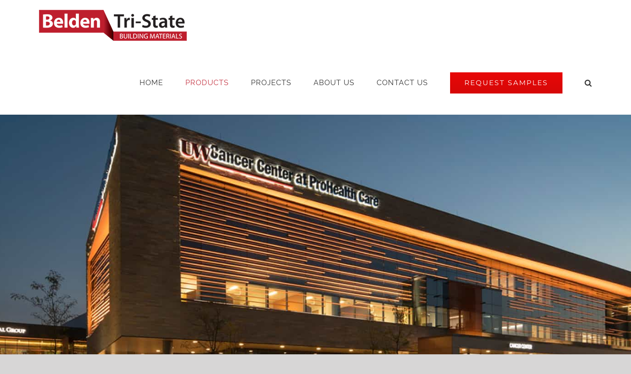

--- FILE ---
content_type: text/html; charset=UTF-8
request_url: https://btsbm.com/products/brick-rainscreen-system/
body_size: 19749
content:
<!DOCTYPE html><html class="avada-html-layout-wide avada-html-header-position-top avada-is-100-percent-template" lang="en" prefix="og: http://ogp.me/ns# fb: http://ogp.me/ns/fb#"><head><meta http-equiv="X-UA-Compatible" content="IE=edge" /><meta http-equiv="Content-Type" content="text/html; charset=utf-8"/><meta name="viewport" content="width=device-width, initial-scale=1" /><meta name='robots' content='index, follow, max-image-preview:large, max-snippet:-1, max-video-preview:-1' /><style>img:is([sizes="auto" i], [sizes^="auto," i]) { contain-intrinsic-size: 3000px 1500px }</style><meta name="dlm-version" content="5.0.21"><link media="all" href="https://btsbm.com/wp-content/cache/autoptimize/css/autoptimize_87cb3047c4d2d320b03ab21a550f6ef0.css" rel="stylesheet"><link media="only screen and (max-width: 1024px)" href="https://btsbm.com/wp-content/cache/autoptimize/css/autoptimize_87a26bf732e3093afcd99ab0f47ded41.css" rel="stylesheet"><link media="only screen and (max-width: 640px)" href="https://btsbm.com/wp-content/cache/autoptimize/css/autoptimize_8f0e3282178065374008e75a5567774c.css" rel="stylesheet"><link media="only screen and (max-width: 732px)" href="https://btsbm.com/wp-content/cache/autoptimize/css/autoptimize_86b299cecf2954b03d4fce86231a9a89.css" rel="stylesheet"><link media="only screen and (min-width: 732px) and (max-width: 824px)" href="https://btsbm.com/wp-content/cache/autoptimize/css/autoptimize_95b3559b249f57dccc69495d01f8be99.css" rel="stylesheet"><link media="only screen and (min-width: 824px) and (max-width: 916px)" href="https://btsbm.com/wp-content/cache/autoptimize/css/autoptimize_0754b57cf830ebbbaee1af425a7c65df.css" rel="stylesheet"><link media="only screen and (min-width: 916px) and (max-width: 1008px)" href="https://btsbm.com/wp-content/cache/autoptimize/css/autoptimize_9ba9567361176393820b68657b834cfb.css" rel="stylesheet"><link media="only screen and (min-width: 1008px) and (max-width: 1100px)" href="https://btsbm.com/wp-content/cache/autoptimize/css/autoptimize_6ef5f1d5b3ca2efaff54396a0c72faf1.css" rel="stylesheet"><link media="only screen and (min-width: 1101px)" href="https://btsbm.com/wp-content/cache/autoptimize/css/autoptimize_12eeb65bb007f98ff0e8c17fcf3c77e0.css" rel="stylesheet"><link media="only screen and (max-width: 1100px)" href="https://btsbm.com/wp-content/cache/autoptimize/css/autoptimize_08a69f4bce6e3085081879e0ef4b6fe2.css" rel="stylesheet"><link media="only screen and (min-device-width: 768px) and (max-device-width: 1024px) and (orientation: portrait)" href="https://btsbm.com/wp-content/cache/autoptimize/css/autoptimize_b741ec6279d7a0349cb6a491fafe80ec.css" rel="stylesheet"><link media="only screen and (min-device-width: 768px) and (max-device-width: 1024px) and (orientation: landscape)" href="https://btsbm.com/wp-content/cache/autoptimize/css/autoptimize_5e8bb6d794752f74d86674b2535d9b4d.css" rel="stylesheet"><link media="only screen and (max-width: 800px)" href="https://btsbm.com/wp-content/cache/autoptimize/css/autoptimize_af5ed1dfcdc6c25437e756266938e583.css" rel="stylesheet"><link media="only screen and (max-width: 1082px)" href="https://btsbm.com/wp-content/cache/autoptimize/css/autoptimize_69632eafdf45ec08e9e1c1d0787035a7.css" rel="stylesheet"><style media="only screen and (max-width: 1068px)">.fusion-tabs.vertical-tabs .tab-pane{max-width:none!important}</style><link media="only screen and (min-width: 800px)" href="https://btsbm.com/wp-content/cache/autoptimize/css/autoptimize_f22aa9b833f472e249c88c1e6aca87ff.css" rel="stylesheet"><link media="only screen and (max-device-width: 640px)" href="https://btsbm.com/wp-content/cache/autoptimize/css/autoptimize_abc513797044f7d1895a401139f11947.css" rel="stylesheet"><title>Brick Rainscreen System - Belden Tri-State Building Materials</title><meta name="description" content="The classic look of brick meets the sustainable performance of the rainscreen system in the Brick Rainscreen System by Dasana Partners" /><link rel="canonical" href="https://btsbm.com/products/brick-rainscreen-system/" /><meta property="og:locale" content="en_US" /><meta property="og:type" content="article" /><meta property="og:title" content="Brick Rainscreen System" /><meta property="og:description" content="The classic look of brick meets the sustainable performance of the rainscreen system in the Brick Rainscreen System by Dasana Partners" /><meta property="og:url" content="https://btsbm.com/products/brick-rainscreen-system/" /><meta property="og:site_name" content="Belden Tri-State Building Materials" /><meta property="article:modified_time" content="2023-09-13T21:54:00+00:00" /><meta property="og:image" content="https://btsbm.com/wp-content/uploads/2022/07/Brick-Rainscreen-mobile.jpg" /><meta property="og:image:width" content="500" /><meta property="og:image:height" content="600" /><meta property="og:image:type" content="image/jpeg" /><meta name="twitter:card" content="summary_large_image" /><meta name="twitter:title" content="Brick Rainscreen System" /><meta name="twitter:description" content="The classic look of brick meets the sustainable performance of the rainscreen system in the Brick Rainscreen System by Dasana Partners" /><meta name="twitter:image" content="https://btsbm.com/wp-content/uploads/2022/07/Brick-Rainscreen-mobile.jpg" /><meta name="twitter:label1" content="Est. reading time" /><meta name="twitter:data1" content="59 minutes" /> <script type="application/ld+json" class="yoast-schema-graph">{"@context":"https://schema.org","@graph":[{"@type":["WebPage","ItemPage"],"@id":"https://btsbm.com/products/brick-rainscreen-system/","url":"https://btsbm.com/products/brick-rainscreen-system/","name":"Brick Rainscreen System - Belden Tri-State Building Materials","isPartOf":{"@id":"https://btsbm.com/#website"},"primaryImageOfPage":{"@id":"https://btsbm.com/products/brick-rainscreen-system/#primaryimage"},"image":{"@id":"https://btsbm.com/products/brick-rainscreen-system/#primaryimage"},"thumbnailUrl":"https://btsbm.com/wp-content/uploads/2022/07/Brick-Rainscreen-400.jpg","datePublished":"2022-07-13T18:57:11+00:00","dateModified":"2023-09-13T21:54:00+00:00","description":"The classic look of brick meets the sustainable performance of the rainscreen system in the Brick Rainscreen System by Dasana Partners","breadcrumb":{"@id":"https://btsbm.com/products/brick-rainscreen-system/#breadcrumb"},"inLanguage":"en","potentialAction":[{"@type":"ReadAction","target":["https://btsbm.com/products/brick-rainscreen-system/"]}]},{"@type":"ImageObject","inLanguage":"en","@id":"https://btsbm.com/products/brick-rainscreen-system/#primaryimage","url":"https://btsbm.com/wp-content/uploads/2022/07/Brick-Rainscreen-400.jpg","contentUrl":"https://btsbm.com/wp-content/uploads/2022/07/Brick-Rainscreen-400.jpg","width":400,"height":400,"caption":"Brick Rainscreen"},{"@type":"BreadcrumbList","@id":"https://btsbm.com/products/brick-rainscreen-system/#breadcrumb","itemListElement":[{"@type":"ListItem","position":1,"name":"Home","item":"https://btsbm.com/"},{"@type":"ListItem","position":2,"name":"Portfolio","item":"https://btsbm.com/products/"},{"@type":"ListItem","position":3,"name":"Brick Rainscreen System"}]},{"@type":"WebSite","@id":"https://btsbm.com/#website","url":"https://btsbm.com/","name":"Belden Tri-State Building Materials","description":"Brick Boss","potentialAction":[{"@type":"SearchAction","target":{"@type":"EntryPoint","urlTemplate":"https://btsbm.com/?s={search_term_string}"},"query-input":{"@type":"PropertyValueSpecification","valueRequired":true,"valueName":"search_term_string"}}],"inLanguage":"en"}]}</script> <link rel='dns-prefetch' href='//www.googletagmanager.com' /><link rel="alternate" type="application/rss+xml" title="Belden Tri-State Building Materials &raquo; Feed" href="https://btsbm.com/feed/" /><link rel="alternate" type="application/rss+xml" title="Belden Tri-State Building Materials &raquo; Comments Feed" href="https://btsbm.com/comments/feed/" /><link rel="shortcut icon" href="https://btsbm.com/wp-content/uploads/2021/04/BTBM-siteIcon64.png" type="image/x-icon" /><link rel="apple-touch-icon" sizes="180x180" href="https://btsbm.com/wp-content/uploads/2021/04/BTBM-siteIcon180.png"><link rel="icon" sizes="192x192" href="https://btsbm.com/wp-content/uploads/2021/04/BTBM-siteIcon120.png"><meta name="msapplication-TileImage" content="https://btsbm.com/wp-content/uploads/2021/04/BTBM-siteIcon152.png"><meta name="description" content="Cancer Center at ProHealth Care
Dasana Partnrs DURUS™ System 
Cancer Center at ProHealth Care
Dasana Partnrs DURUS™ System 
Do You Have"/><meta property="og:locale" content="en_US"/><meta property="og:type" content="article"/><meta property="og:site_name" content="Belden Tri-State Building Materials"/><meta property="og:title" content="Brick Rainscreen System - Belden Tri-State Building Materials"/><meta property="og:description" content="Cancer Center at ProHealth Care
Dasana Partnrs DURUS™ System 
Cancer Center at ProHealth Care
Dasana Partnrs DURUS™ System 
Do You Have"/><meta property="og:url" content="https://btsbm.com/products/brick-rainscreen-system/"/><meta property="article:modified_time" content="2023-09-13T21:54:00+00:00"/><meta property="og:image" content="https://btsbm.com/wp-content/uploads/2022/07/Brick-Rainscreen-400.jpg"/><meta property="og:image:width" content="400"/><meta property="og:image:height" content="400"/><meta property="og:image:type" content="image/jpeg"/><style id='rocket-lazyload-inline-css' type='text/css'>.rll-youtube-player{position:relative;padding-bottom:56.23%;height:0;overflow:hidden;max-width:100%;}.rll-youtube-player:focus-within{outline: 2px solid currentColor;outline-offset: 5px;}.rll-youtube-player iframe{position:absolute;top:0;left:0;width:100%;height:100%;z-index:100;background:0 0}.rll-youtube-player img{bottom:0;display:block;left:0;margin:auto;max-width:100%;width:100%;position:absolute;right:0;top:0;border:none;height:auto;-webkit-transition:.4s all;-moz-transition:.4s all;transition:.4s all}.rll-youtube-player img:hover{-webkit-filter:brightness(75%)}.rll-youtube-player .play{height:100%;width:100%;left:0;top:0;position:absolute;background:url(https://btsbm.com/wp-content/plugins/rocket-lazy-load/assets/img/youtube.png) no-repeat center;background-color: transparent !important;cursor:pointer;border:none;}</style><link rel='stylesheet' id='fusion-dynamic-css-css' href='https://btsbm.com/wp-content/uploads/fusion-styles/70ac53908f6fd5379f82a6a8f9a7fd85.min.css?ver=3.11.14' type='text/css' media='all' /> <script type="text/javascript" src="https://btsbm.com/wp-includes/js/jquery/jquery.min.js?ver=3.7.1" id="jquery-core-js"></script> <script type="text/javascript" src="https://btsbm.com/wp-includes/js/jquery/jquery-migrate.min.js?ver=3.4.1" id="jquery-migrate-js"></script>    <script type="text/javascript" src="https://www.googletagmanager.com/gtag/js?id=G-YDMZ9DJWLM" id="google_gtagjs-js" async></script> <script type="text/javascript" id="google_gtagjs-js-after">window.dataLayer = window.dataLayer || [];function gtag(){dataLayer.push(arguments);}
gtag("set","linker",{"domains":["btsbm.com"]});
gtag("js", new Date());
gtag("set", "developer_id.dZTNiMT", true);
gtag("config", "G-YDMZ9DJWLM");</script> <link rel="https://api.w.org/" href="https://btsbm.com/wp-json/" /><link rel="alternate" title="JSON" type="application/json" href="https://btsbm.com/wp-json/wp/v2/avada_portfolio/8026" /><link rel="EditURI" type="application/rsd+xml" title="RSD" href="https://btsbm.com/xmlrpc.php?rsd" /><meta name="generator" content="WordPress 6.7.2" /><link rel='shortlink' href='https://btsbm.com/?p=8026' /><link rel="alternate" title="oEmbed (JSON)" type="application/json+oembed" href="https://btsbm.com/wp-json/oembed/1.0/embed?url=https%3A%2F%2Fbtsbm.com%2Fproducts%2Fbrick-rainscreen-system%2F" /><link rel="alternate" title="oEmbed (XML)" type="text/xml+oembed" href="https://btsbm.com/wp-json/oembed/1.0/embed?url=https%3A%2F%2Fbtsbm.com%2Fproducts%2Fbrick-rainscreen-system%2F&#038;format=xml" /><meta name="generator" content="Site Kit by Google 1.147.0" /><link rel="manifest" href="https://btsbm.com/wp-json/wp/v2/web-app-manifest"><meta name="theme-color" content="#ffffff"><meta name="apple-mobile-web-app-capable" content="yes"><meta name="mobile-web-app-capable" content="yes"><link rel="apple-touch-startup-image" href="https://btsbm.com/wp-content/uploads/2022/09/BTSBM-AppSplash512-200x200.png"><meta name="apple-mobile-web-app-title" content="BTSBM"><meta name="application-name" content="BTSBM"><link rel="preload" href="https://btsbm.com/wp-content/themes/Avada/includes/lib/assets/fonts/icomoon/awb-icons.woff" as="font" type="font/woff" crossorigin><link rel="preload" href="//btsbm.com/wp-content/themes/Avada/includes/lib/assets/fonts/fontawesome/webfonts/fa-brands-400.woff2" as="font" type="font/woff2" crossorigin><link rel="preload" href="//btsbm.com/wp-content/themes/Avada/includes/lib/assets/fonts/fontawesome/webfonts/fa-regular-400.woff2" as="font" type="font/woff2" crossorigin><link rel="preload" href="//btsbm.com/wp-content/themes/Avada/includes/lib/assets/fonts/fontawesome/webfonts/fa-solid-900.woff2" as="font" type="font/woff2" crossorigin><link rel="preload" href="https://btsbm.com/wp-content/uploads/fusion-gfonts/JTUHjIg1_i6t8kCHKm4532VJOt5-QNFgpCtr6Hw5aXo.woff2" as="font" type="font/woff2" crossorigin><link rel="preload" href="https://btsbm.com/wp-content/uploads/fusion-gfonts/1Ptug8zYS_SKggPNyC0ITw.woff2" as="font" type="font/woff2" crossorigin><style type="text/css" id="css-fb-visibility">@media screen and (max-width: 640px){.fusion-no-small-visibility{display:none !important;}body .sm-text-align-center{text-align:center !important;}body .sm-text-align-left{text-align:left !important;}body .sm-text-align-right{text-align:right !important;}body .sm-flex-align-center{justify-content:center !important;}body .sm-flex-align-flex-start{justify-content:flex-start !important;}body .sm-flex-align-flex-end{justify-content:flex-end !important;}body .sm-mx-auto{margin-left:auto !important;margin-right:auto !important;}body .sm-ml-auto{margin-left:auto !important;}body .sm-mr-auto{margin-right:auto !important;}body .fusion-absolute-position-small{position:absolute;top:auto;width:100%;}.awb-sticky.awb-sticky-small{ position: sticky; top: var(--awb-sticky-offset,0); }}@media screen and (min-width: 641px) and (max-width: 1024px){.fusion-no-medium-visibility{display:none !important;}body .md-text-align-center{text-align:center !important;}body .md-text-align-left{text-align:left !important;}body .md-text-align-right{text-align:right !important;}body .md-flex-align-center{justify-content:center !important;}body .md-flex-align-flex-start{justify-content:flex-start !important;}body .md-flex-align-flex-end{justify-content:flex-end !important;}body .md-mx-auto{margin-left:auto !important;margin-right:auto !important;}body .md-ml-auto{margin-left:auto !important;}body .md-mr-auto{margin-right:auto !important;}body .fusion-absolute-position-medium{position:absolute;top:auto;width:100%;}.awb-sticky.awb-sticky-medium{ position: sticky; top: var(--awb-sticky-offset,0); }}@media screen and (min-width: 1025px){.fusion-no-large-visibility{display:none !important;}body .lg-text-align-center{text-align:center !important;}body .lg-text-align-left{text-align:left !important;}body .lg-text-align-right{text-align:right !important;}body .lg-flex-align-center{justify-content:center !important;}body .lg-flex-align-flex-start{justify-content:flex-start !important;}body .lg-flex-align-flex-end{justify-content:flex-end !important;}body .lg-mx-auto{margin-left:auto !important;margin-right:auto !important;}body .lg-ml-auto{margin-left:auto !important;}body .lg-mr-auto{margin-right:auto !important;}body .fusion-absolute-position-large{position:absolute;top:auto;width:100%;}.awb-sticky.awb-sticky-large{ position: sticky; top: var(--awb-sticky-offset,0); }}</style><style type="text/css" id="wp-custom-css">.fusion-body .fusion-flex-container.fusion-builder-row-8 {padding-left: 0px !important; padding-right: 0px !important;}</style> <script type="text/javascript">var doc = document.documentElement;
			doc.setAttribute( 'data-useragent', navigator.userAgent );</script> <noscript><style id="rocket-lazyload-nojs-css">.rll-youtube-player, [data-lazy-src]{display:none !important;}</style></noscript></head><body data-rsssl=1 class="avada_portfolio-template-default single single-avada_portfolio postid-8026 single-format-standard fusion-image-hovers fusion-pagination-sizing fusion-button_type-flat fusion-button_span-no fusion-button_gradient-linear avada-image-rollover-circle-yes avada-image-rollover-yes avada-image-rollover-direction-center_vertical fusion-has-button-gradient fusion-body ltr no-tablet-sticky-header no-mobile-sticky-header fusion-disable-outline fusion-sub-menu-fade mobile-logo-pos-left layout-wide-mode avada-has-boxed-modal-shadow-none layout-scroll-offset-full avada-has-zero-margin-offset-top fusion-top-header menu-text-align-center mobile-menu-design-modern fusion-show-pagination-text fusion-header-layout-v1 avada-responsive avada-footer-fx-bg-parallax avada-menu-highlight-style-bar fusion-search-form-clean fusion-main-menu-search-dropdown fusion-avatar-square avada-dropdown-styles avada-blog-layout-large avada-blog-archive-layout-grid avada-header-shadow-no avada-menu-icon-position-left avada-has-megamenu-shadow avada-has-mainmenu-dropdown-divider avada-has-header-100-width avada-has-pagetitle-bg-full avada-has-main-nav-search-icon avada-has-100-footer avada-has-breadcrumb-mobile-hidden avada-has-titlebar-hide avada-has-pagination-padding avada-flyout-menu-direction-fade avada-ec-views-v1" data-awb-post-id="8026"> <a class="skip-link screen-reader-text" href="#content">Skip to content</a><div id="boxed-wrapper"><div id="wrapper" class="fusion-wrapper"><div id="home" style="position:relative;top:-1px;"></div><header class="fusion-header-wrapper"><div class="fusion-header-v1 fusion-logo-alignment fusion-logo-left fusion-sticky-menu- fusion-sticky-logo-1 fusion-mobile-logo-1  fusion-mobile-menu-design-modern"><div class="fusion-header-sticky-height"></div><div class="fusion-header"><div class="fusion-row"><div class="fusion-logo" data-margin-top="20px" data-margin-bottom="20px" data-margin-left="0px" data-margin-right="0px"> <a class="fusion-logo-link"  href="https://btsbm.com/" > <img src="https://btsbm.com/wp-content/uploads/2021/04/BTBM-Logo_main-min.png" srcset="https://btsbm.com/wp-content/uploads/2021/04/BTBM-Logo_main-min.png 1x, https://btsbm.com/wp-content/uploads/2021/04/BTBM-Logo_mobile_retina-min.png 2x" width="300" height="63" style="max-height:63px;height:auto;" alt="Belden Tri-State Building Materials Logo" data-retina_logo_url="https://btsbm.com/wp-content/uploads/2021/04/BTBM-Logo_mobile_retina-min.png" class="fusion-standard-logo" /> <img src="https://btsbm.com/wp-content/uploads/2021/04/BTBM-Logo_main-min.png" srcset="https://btsbm.com/wp-content/uploads/2021/04/BTBM-Logo_main-min.png 1x, https://btsbm.com/wp-content/uploads/2021/04/BTBM-Logo_mobile_retina-min.png 2x" width="300" height="63" style="max-height:63px;height:auto;" alt="Belden Tri-State Building Materials Logo" data-retina_logo_url="https://btsbm.com/wp-content/uploads/2021/04/BTBM-Logo_mobile_retina-min.png" class="fusion-mobile-logo" /> <img src="https://btsbm.com/wp-content/uploads/2021/04/BTBM-Logo_main-min.png" srcset="https://btsbm.com/wp-content/uploads/2021/04/BTBM-Logo_main-min.png 1x, https://btsbm.com/wp-content/uploads/2021/04/BTBM-Logo_mobile_retina-min.png 2x" width="300" height="63" style="max-height:63px;height:auto;" alt="Belden Tri-State Building Materials Logo" data-retina_logo_url="https://btsbm.com/wp-content/uploads/2021/04/BTBM-Logo_mobile_retina-min.png" class="fusion-sticky-logo" /> </a></div><nav class="fusion-main-menu" aria-label="Main Menu"><ul id="menu-btsbm-main-menu" class="fusion-menu"><li  id="menu-item-958"  class="menu-item menu-item-type-post_type menu-item-object-page menu-item-home menu-item-958"  data-item-id="958"><a  href="https://btsbm.com/" class="fusion-bar-highlight"><span class="menu-text">HOME</span></a></li><li  id="menu-item-9080"  class="menu-item menu-item-type-custom menu-item-object-custom menu-item-home current-menu-ancestor current-menu-parent menu-item-has-children menu-item-9080 fusion-dropdown-menu"  data-item-id="9080"><a  href="https://btsbm.com/" class="fusion-bar-highlight"><span class="menu-text">PRODUCTS</span></a><ul class="sub-menu"><li  id="menu-item-9081"  class="menu-item menu-item-type-custom menu-item-object-custom menu-item-9081 fusion-dropdown-submenu" ><a  href="https://btsbm.com/products/face-brick/" class="fusion-bar-highlight"><span>FACE BRICK</span></a></li><li  id="menu-item-9083"  class="menu-item menu-item-type-custom menu-item-object-custom menu-item-9083 fusion-dropdown-submenu" ><a  href="https://btsbm.com/products/thin-brick/" class="fusion-bar-highlight"><span>THIN BRICK</span></a></li><li  id="menu-item-9084"  class="menu-item menu-item-type-custom menu-item-object-custom menu-item-9084 fusion-dropdown-submenu" ><a  href="https://btsbm.com/products/ventilated-facades/" class="fusion-bar-highlight"><span>VENTILATED FACADES</span></a></li><li  id="menu-item-9086"  class="menu-item menu-item-type-custom menu-item-object-custom menu-item-9086 fusion-dropdown-submenu" ><a  href="https://btsbm.com/products/glazed-brick/" class="fusion-bar-highlight"><span>GLAZED BRICK</span></a></li><li  id="menu-item-9087"  class="menu-item menu-item-type-custom menu-item-object-custom menu-item-9087 fusion-dropdown-submenu" ><a  href="https://btsbm.com/products/architectural-block/" class="fusion-bar-highlight"><span>ARCHITECTURAL BLOCK</span></a></li><li  id="menu-item-9088"  class="menu-item menu-item-type-custom menu-item-object-custom menu-item-9088 fusion-dropdown-submenu" ><a  href="https://btsbm.com/products/clay-pavers/" class="fusion-bar-highlight"><span>CLAY PAVERS</span></a></li><li  id="menu-item-9090"  class="menu-item menu-item-type-custom menu-item-object-custom menu-item-9090 fusion-dropdown-submenu" ><a  href="https://btsbm.com/products/international-brick/" class="fusion-bar-highlight"><span>INTERNATIONAL BRICK</span></a></li><li  id="menu-item-9091"  class="menu-item menu-item-type-custom menu-item-object-custom menu-item-9091 fusion-dropdown-submenu" ><a  href="https://btsbm.com/products/natural-stone/" class="fusion-bar-highlight"><span>NATURAL STONE</span></a></li><li  id="menu-item-9092"  class="menu-item menu-item-type-custom menu-item-object-custom current-menu-item menu-item-9092 fusion-dropdown-submenu" ><a  href="https://btsbm.com/products/brick-rainscreen-system/" class="fusion-bar-highlight"><span>BRICK RAINSCREEN SYSTEM</span></a></li><li  id="menu-item-9093"  class="menu-item menu-item-type-custom menu-item-object-custom menu-item-9093 fusion-dropdown-submenu" ><a  href="https://btsbm.com/products/cement/" class="fusion-bar-highlight"><span>CEMENT</span></a></li><li  id="menu-item-9094"  class="menu-item menu-item-type-custom menu-item-object-custom menu-item-9094 fusion-dropdown-submenu" ><a  href="https://btsbm.com/products/masonry-cleaning/" class="fusion-bar-highlight"><span>MASONRY CLEANING</span></a></li></ul></li><li  id="menu-item-10403"  class="menu-item menu-item-type-custom menu-item-object-custom menu-item-10403"  data-item-id="10403"><a  href="https://btsbm.com/project-gallery/" class="fusion-bar-highlight"><span class="menu-text">PROJECTS</span></a></li><li  id="menu-item-957"  class="menu-item menu-item-type-post_type menu-item-object-page menu-item-957"  data-item-id="957"><a  href="https://btsbm.com/about_us/" class="fusion-bar-highlight"><span class="menu-text">ABOUT US</span></a></li><li  id="menu-item-5738"  class="menu-item menu-item-type-custom menu-item-object-custom menu-item-5738"  data-item-id="5738"><a  href="https://btsbm.com/contact_btsbm/" class="fusion-bar-highlight"><span class="menu-text">CONTACT US</span></a></li><li  id="menu-item-953"  class="menu-item menu-item-type-post_type menu-item-object-page menu-item-953 fusion-menu-item-button"  data-item-id="953"><a  href="https://btsbm.com/request_samples/" class="fusion-bar-highlight"><span class="menu-text fusion-button button-default button-large">REQUEST SAMPLES</span></a></li><li class="fusion-custom-menu-item fusion-main-menu-search"><a class="fusion-main-menu-icon fusion-bar-highlight" href="#" aria-label="Search" data-title="Search" title="Search" role="button" aria-expanded="false"></a><div class="fusion-custom-menu-item-contents"><form role="search" class="searchform fusion-search-form  fusion-live-search fusion-search-form-clean" method="get" action="https://btsbm.com/"><div class="fusion-search-form-content"><div class="fusion-search-field search-field"> <label><span class="screen-reader-text">Search for:</span> <input type="search" class="s fusion-live-search-input" name="s" id="fusion-live-search-input-0" autocomplete="off" placeholder="Search..." required aria-required="true" aria-label="Search..."/> </label></div><div class="fusion-search-button search-button"> <input type="submit" class="fusion-search-submit searchsubmit" aria-label="Search" value="&#xf002;" /><div class="fusion-slider-loading"></div></div></div><div class="fusion-search-results-wrapper"><div class="fusion-search-results"></div></div></form></div></li></ul></nav><div class="fusion-mobile-menu-icons"> <a href="#" class="fusion-icon awb-icon-bars" aria-label="Toggle mobile menu" aria-expanded="false"></a></div><nav class="fusion-mobile-nav-holder fusion-mobile-menu-text-align-left" aria-label="Main Menu Mobile"></nav></div></div></div><div class="fusion-clearfix"></div></header><div id="sliders-container" class="fusion-slider-visibility"></div><main id="main" class="clearfix width-100"><div class="fusion-row" style="max-width:100%;"><section id="content" class=" portfolio-full" style="width: 100%;"><article id="post-8026" class="post-8026 avada_portfolio type-avada_portfolio status-publish format-standard has-post-thumbnail hentry portfolio_category-our-products-row-3"><div class="project-content"> <span class="entry-title rich-snippet-hidden">Brick Rainscreen System</span><span class="vcard rich-snippet-hidden"><span class="fn"><a href="https://btsbm.com/author/admin/" title="Posts by admin" rel="author">admin</a></span></span><span class="updated rich-snippet-hidden">2023-09-13T21:54:00+00:00</span><div class="project-description post-content" style=" width:100%;"><div class="fusion-bg-parallax" data-bg-align="center top" data-direction="up" data-mute="false" data-opacity="100" data-velocity="-0.3" data-mobile-enabled="true" data-break_parents="0" data-bg-image="https://btsbm.com/wp-content/uploads/2022/07/Brick-Rainscreen-main_2.jpg" data-bg-repeat="false" data-bg-color="#f5f5f5" ></div><div class="fusion-fullwidth fullwidth-box fusion-builder-row-1 fusion-flex-container has-pattern-background has-mask-background fusion-parallax-up hundred-percent-fullwidth non-hundred-percent-height-scrolling fusion-no-small-visibility lazyload" style="--awb-background-position:center top;--awb-border-sizes-top:0px;--awb-border-sizes-bottom:0px;--awb-border-sizes-left:0px;--awb-border-sizes-right:0px;--awb-border-radius-top-left:0px;--awb-border-radius-top-right:0px;--awb-border-radius-bottom-right:0px;--awb-border-radius-bottom-left:0px;--awb-margin-top-medium:-20px;--awb-margin-top-small:-30px;--awb-background-color:#f5f5f5;--awb-background-size:cover;--awb-flex-wrap:wrap;" data-bg="https://btsbm.com/wp-content/uploads/2022/07/Brick-Rainscreen-main_2.jpg" ><div class="fusion-builder-row fusion-row fusion-flex-align-items-flex-start fusion-flex-content-wrap" style="width:104% !important;max-width:104% !important;margin-left: calc(-4% / 2 );margin-right: calc(-4% / 2 );"><div class="fusion-layout-column fusion_builder_column fusion-builder-column-0 fusion_builder_column_1_1 1_1 fusion-flex-column" style="--awb-bg-blend:overlay;--awb-bg-size:cover;--awb-width-large:100%;--awb-margin-top-large:0px;--awb-spacing-right-large:1.92%;--awb-margin-bottom-large:0px;--awb-spacing-left-large:1.92%;--awb-width-medium:100%;--awb-order-medium:0;--awb-spacing-right-medium:1.92%;--awb-spacing-left-medium:1.92%;--awb-width-small:100%;--awb-spacing-right-small:1.92%;--awb-spacing-left-small:1.92%;"><div class="fusion-column-wrapper fusion-flex-justify-content-flex-start fusion-content-layout-column"><div class="fusion-text fusion-text-1" style="--awb-text-transform:none;"><p style='text-align: left; color: white; margin-top: 540px;'>Cancer Center at ProHealth Care</p><p style='margin-top: -30px; text-align: left; color: white;'>Dasana Partnrs DURUS™ System</p></div></div></div></div></div><div class="fusion-bg-parallax" data-bg-align="left top" data-direction="up" data-mute="false" data-opacity="100" data-velocity="-0.3" data-mobile-enabled="true" data-break_parents="0" data-bg-image="https://btsbm.com/wp-content/uploads/2022/07/Brick-Rainscreen-mobile.jpg" data-bg-repeat="false" data-bg-color="#f5f5f5" ></div><div class="fusion-fullwidth fullwidth-box fusion-builder-row-2 fusion-flex-container has-pattern-background has-mask-background fusion-parallax-up hundred-percent-fullwidth non-hundred-percent-height-scrolling fusion-no-medium-visibility fusion-no-large-visibility lazyload" style="--awb-background-position:left top;--awb-border-sizes-top:0px;--awb-border-sizes-bottom:0px;--awb-border-sizes-left:0px;--awb-border-sizes-right:0px;--awb-border-radius-top-left:0px;--awb-border-radius-top-right:0px;--awb-border-radius-bottom-right:0px;--awb-border-radius-bottom-left:0px;--awb-margin-top-medium:-20px;--awb-margin-top-small:-30px;--awb-background-color:#f5f5f5;--awb-background-size:cover;--awb-flex-wrap:wrap;" data-bg="https://btsbm.com/wp-content/uploads/2022/07/Brick-Rainscreen-mobile.jpg" ><div class="fusion-builder-row fusion-row fusion-flex-align-items-flex-start fusion-flex-content-wrap" style="width:104% !important;max-width:104% !important;margin-left: calc(-4% / 2 );margin-right: calc(-4% / 2 );"><div class="fusion-layout-column fusion_builder_column fusion-builder-column-1 fusion_builder_column_1_1 1_1 fusion-flex-column" style="--awb-bg-blend:overlay;--awb-bg-size:cover;--awb-width-large:100%;--awb-margin-top-large:0px;--awb-spacing-right-large:1.92%;--awb-margin-bottom-large:0px;--awb-spacing-left-large:1.92%;--awb-width-medium:100%;--awb-order-medium:0;--awb-spacing-right-medium:1.92%;--awb-spacing-left-medium:1.92%;--awb-width-small:100%;--awb-spacing-right-small:1.92%;--awb-spacing-left-small:1.92%;"><div class="fusion-column-wrapper fusion-flex-justify-content-flex-start fusion-content-layout-column"><div class="fusion-text fusion-text-2" style="--awb-text-transform:none;"><p style='text-align: left; color: white; margin-top: 400px;'>Cancer Center at ProHealth Care</p><p style='margin-top: -30px; text-align: left; color: white;'>Dasana Partnrs DURUS™ System</p></div></div></div></div></div><div class="fusion-fullwidth fullwidth-box fusion-builder-row-3 fusion-flex-container nonhundred-percent-fullwidth non-hundred-percent-height-scrolling" style="--awb-background-position:left top;--awb-border-sizes-top:0px;--awb-border-sizes-bottom:0px;--awb-border-sizes-left:0px;--awb-border-sizes-right:0px;--awb-border-radius-top-left:0px;--awb-border-radius-top-right:0px;--awb-border-radius-bottom-right:0px;--awb-border-radius-bottom-left:0px;--awb-padding-top:20px;--awb-padding-bottom:20px;--awb-background-color:rgba(190,30,45,0.9);--awb-flex-wrap:wrap;" ><div class="fusion-builder-row fusion-row fusion-flex-align-items-flex-start fusion-flex-content-wrap" style="max-width:calc( 1170px + 0px );margin-left: calc(-0px / 2 );margin-right: calc(-0px / 2 );"><div class="fusion-layout-column fusion_builder_column fusion-builder-column-2 fusion_builder_column_1_1 1_1 fusion-flex-column" style="--awb-bg-size:cover;--awb-width-large:100%;--awb-margin-top-large:0px;--awb-spacing-right-large:0px;--awb-margin-bottom-large:0px;--awb-spacing-left-large:0px;--awb-width-medium:100%;--awb-spacing-right-medium:0px;--awb-spacing-left-medium:0px;--awb-width-small:100%;--awb-spacing-right-small:0px;--awb-spacing-left-small:0px;"><div class="fusion-column-wrapper fusion-flex-justify-content-flex-start fusion-content-layout-column"><div class="fusion-text fusion-text-3" style="--awb-text-color:#ffffff;"><h2 style='font-weight: 300; text-align: center; color: white;'>Do You Have A Project We Can Help With?</h2></div></div></div></div></div><div class="fusion-fullwidth fullwidth-box fusion-builder-row-4 fusion-flex-container has-pattern-background has-mask-background nonhundred-percent-fullwidth non-hundred-percent-height-scrolling" style="--awb-background-position:left top;--awb-border-sizes-top:0px;--awb-border-sizes-bottom:0px;--awb-border-sizes-left:0px;--awb-border-sizes-right:0px;--awb-border-radius-top-left:0px;--awb-border-radius-top-right:0px;--awb-border-radius-bottom-right:0px;--awb-border-radius-bottom-left:0px;--awb-padding-top:0px;--awb-background-color:#ffffff;--awb-flex-wrap:wrap;" ><div class="fusion-builder-row fusion-row fusion-flex-align-items-flex-start fusion-flex-content-wrap" style="max-width:calc( 1170px + 0px );margin-left: calc(-0px / 2 );margin-right: calc(-0px / 2 );"><div class="fusion-layout-column fusion_builder_column fusion-builder-column-3 fusion_builder_column_1_1 1_1 fusion-flex-column" style="--awb-bg-size:cover;--awb-width-large:100%;--awb-margin-top-large:-22px;--awb-spacing-right-large:0px;--awb-margin-bottom-large:0px;--awb-spacing-left-large:0px;--awb-width-medium:100%;--awb-spacing-right-medium:0px;--awb-spacing-left-medium:0px;--awb-width-small:100%;--awb-spacing-right-small:0px;--awb-spacing-left-small:0px;"><div class="fusion-column-wrapper fusion-flex-justify-content-flex-start fusion-content-layout-column"><div style="text-align:center;"><a class="fusion-button button-flat fusion-button-default-size button-custom fusion-button-default button-1 fusion-button-default-span fusion-button-default-type" style="--button_accent_color:#ffffff;--button_border_color:#ffffff;--button_accent_hover_color:#333333;--button_border_hover_color:#333333;--button_border_width-top:2px;--button_border_width-right:2px;--button_border_width-bottom:2px;--button_border_width-left:2px;--button_gradient_top_color:#333333;--button_gradient_bottom_color:#333333;--button_gradient_top_color_hover:#ffffff;--button_gradient_bottom_color_hover:#ffffff;" target="_self" href="#" data-toggle="modal" data-target=".fusion-modal.GetStarted"><span class="fusion-button-text">Let&#8217;s Get Started!</span></a></div></div></div></div></div><div class="fusion-fullwidth fullwidth-box fusion-builder-row-5 fusion-flex-container has-pattern-background has-mask-background mass-responsive-section nonhundred-percent-fullwidth non-hundred-percent-height-scrolling" style="--awb-background-position:left top;--awb-border-sizes-top:0px;--awb-border-sizes-bottom:0px;--awb-border-sizes-left:0px;--awb-border-sizes-right:0px;--awb-border-radius-top-left:0px;--awb-border-radius-top-right:0px;--awb-border-radius-bottom-right:0px;--awb-border-radius-bottom-left:0px;--awb-padding-bottom-small:20px;--awb-margin-top:-24px;--awb-margin-bottom-medium:-80px;--awb-background-color:#f6f6f4;--awb-flex-wrap:wrap;" id="section1" ><div class="fusion-builder-row fusion-row fusion-flex-align-items-flex-start fusion-flex-content-wrap" style="max-width:1216.8px;margin-left: calc(-4% / 2 );margin-right: calc(-4% / 2 );"><div class="fusion-layout-column fusion_builder_column fusion-builder-column-4 fusion_builder_column_1_1 1_1 fusion-flex-column mass-intro" style="--awb-padding-right:15%;--awb-padding-left:15%;--awb-padding-right-medium:60px;--awb-padding-left-medium:60px;--awb-padding-right-small:40px;--awb-padding-left-small:40px;--awb-bg-size:cover;--awb-width-large:100%;--awb-margin-top-large:0px;--awb-spacing-right-large:1.92%;--awb-margin-bottom-large:0px;--awb-spacing-left-large:1.92%;--awb-width-medium:100%;--awb-order-medium:0;--awb-spacing-right-medium:1.92%;--awb-margin-bottom-medium:0px;--awb-spacing-left-medium:1.92%;--awb-width-small:100%;--awb-order-small:0;--awb-spacing-right-small:1.92%;--awb-spacing-left-small:1.92%;"><div class="fusion-column-wrapper fusion-column-has-shadow fusion-flex-justify-content-flex-start fusion-content-layout-column"><div class="fusion-title title fusion-title-1 fusion-sep-none fusion-title-center fusion-title-text fusion-title-size-one" style="--awb-margin-top:100px;--awb-margin-top-small:80px;--awb-margin-bottom-small:10px;"><h1 class="fusion-title-heading title-heading-center fusion-responsive-typography-calculated" style="margin:0;--fontSize:72;line-height:1.28;"><h1 style='font-size: 52px;'>BRICK RAINSCREEN SYSTEM</h1></h1></div><div class="fusion-separator fusion-no-small-visibility fusion-no-medium-visibility" style="align-self: center;margin-left: auto;margin-right: auto;margin-top:-60px;margin-bottom:30px;width:100%;max-width:640px;"><div class="fusion-separator-border sep-single sep-solid" style="--awb-height:20px;--awb-amount:20px;--awb-sep-color:rgba(190,30,45,0.9);border-color:rgba(190,30,45,0.9);border-top-width:2px;"></div></div><div class="fusion-separator fusion-no-small-visibility fusion-no-large-visibility" style="align-self: center;margin-left: auto;margin-right: auto;margin-top:-50px;margin-bottom:30px;width:100%;max-width:240px;"><div class="fusion-separator-border sep-single sep-solid" style="--awb-height:20px;--awb-amount:20px;--awb-sep-color:rgba(190,30,45,0.9);border-color:rgba(190,30,45,0.9);border-top-width:2px;"></div></div><div class="fusion-separator fusion-no-medium-visibility fusion-no-large-visibility" style="align-self: center;margin-left: auto;margin-right: auto;margin-top:-40px;margin-bottom:30px;width:100%;max-width:200px;"><div class="fusion-separator-border sep-single sep-solid" style="--awb-height:20px;--awb-amount:20px;--awb-sep-color:rgba(190,30,45,0.9);border-color:rgba(190,30,45,0.9);border-top-width:2px;"></div></div></div></div></div></div><div class="fusion-fullwidth fullwidth-box fusion-builder-row-6 fusion-flex-container has-pattern-background has-mask-background nonhundred-percent-fullwidth non-hundred-percent-height-scrolling fusion-no-small-visibility fusion-no-medium-visibility" style="--link_hover_color: #7a55aa;--link_color: #7a55aa;--awb-border-sizes-top:0px;--awb-border-sizes-bottom:1px;--awb-border-sizes-left:0px;--awb-border-sizes-right:0px;--awb-border-color:var(--awb-custom17);--awb-border-radius-top-left:0px;--awb-border-radius-top-right:0px;--awb-border-radius-bottom-right:0px;--awb-border-radius-bottom-left:0px;--awb-padding-top:80px;--awb-padding-right:30px;--awb-padding-bottom:80px;--awb-padding-left:30px;--awb-padding-top-small:45px;--awb-padding-bottom-small:85px;--awb-margin-bottom:0px;--awb-background-color:#f6f6f4;--awb-flex-wrap:wrap;" ><div class="fusion-builder-row fusion-row fusion-flex-align-items-center fusion-flex-content-wrap" style="max-width:1263.6px;margin-left: calc(-8% / 2 );margin-right: calc(-8% / 2 );"><div class="fusion-layout-column fusion_builder_column fusion-builder-column-5 fusion-flex-column fusion-no-medium-visibility fusion-animated" style="--awb-bg-size:cover;--awb-width-large:45%;--awb-margin-top-large:60px;--awb-spacing-right-large:3.68%;--awb-margin-bottom-large:60px;--awb-spacing-left-large:8.1777777777778%;--awb-width-medium:40%;--awb-order-medium:0;--awb-spacing-right-medium:4.14%;--awb-spacing-left-medium:9.2%;--awb-width-small:100%;--awb-order-small:0;--awb-margin-top-small:40px;--awb-spacing-right-small:3.68%;--awb-margin-bottom-small:55px;--awb-spacing-left-small:3.68%;" data-animationType="fadeInLeft" data-animationDuration="1.3" data-animationOffset="top-into-view"><div class="fusion-column-wrapper fusion-column-has-shadow fusion-flex-justify-content-flex-start fusion-content-layout-column"><div class="fusion-image-element fusion-no-medium-visibility" style="--awb-caption-title-font-family:var(--h2_typography-font-family);--awb-caption-title-font-weight:var(--h2_typography-font-weight);--awb-caption-title-font-style:var(--h2_typography-font-style);--awb-caption-title-size:var(--h2_typography-font-size);--awb-caption-title-transform:var(--h2_typography-text-transform);--awb-caption-title-line-height:var(--h2_typography-line-height);--awb-caption-title-letter-spacing:var(--h2_typography-letter-spacing);"><span class=" fusion-imageframe imageframe-none imageframe-1 hover-type-none"><img fetchpriority="high" decoding="async" width="550" height="725" alt="Brick Rainscreen system" title="Brick Rainscreen" src="https://btsbm.com/wp-content/uploads/2022/07/Brick-Rainscreen1.png" data-orig-src="https://btsbm.com/wp-content/uploads/2022/07/Brick-Rainscreen1.png" class="lazyload img-responsive wp-image-8010" srcset="data:image/svg+xml,%3Csvg%20xmlns%3D%27http%3A%2F%2Fwww.w3.org%2F2000%2Fsvg%27%20width%3D%27550%27%20height%3D%27725%27%20viewBox%3D%270%200%20550%20725%27%3E%3Crect%20width%3D%27550%27%20height%3D%27725%27%20fill-opacity%3D%220%22%2F%3E%3C%2Fsvg%3E" data-srcset="https://btsbm.com/wp-content/uploads/2022/07/Brick-Rainscreen1-200x264.png 200w, https://btsbm.com/wp-content/uploads/2022/07/Brick-Rainscreen1-400x527.png 400w, https://btsbm.com/wp-content/uploads/2022/07/Brick-Rainscreen1.png 550w" data-sizes="auto" data-orig-sizes="(max-width: 1024px) 100vw, (max-width: 640px) 100vw, 550px" /></span></div></div></div><div class="fusion-layout-column fusion_builder_column fusion-builder-column-6 fusion-flex-column fusion-no-medium-visibility fusion-animated" style="--awb-bg-size:cover;--awb-width-large:55%;--awb-margin-top-large:0px;--awb-spacing-right-large:6.6909090909091%;--awb-margin-bottom-large:0px;--awb-spacing-left-large:3.68%;--awb-width-medium:60%;--awb-order-medium:0;--awb-spacing-right-medium:6.1333333333333%;--awb-spacing-left-medium:3.3733333333333%;--awb-width-small:100%;--awb-order-small:0;--awb-spacing-right-small:3.68%;--awb-spacing-left-small:3.68%;" data-animationType="fadeInRight" data-animationDuration="1.3" data-animationOffset="top-into-view"><div class="fusion-column-wrapper fusion-column-has-shadow fusion-flex-justify-content-flex-start fusion-content-layout-column"><div class="fusion-title title fusion-title-2 fusion-sep-none fusion-title-text fusion-title-size-three" style="--awb-text-color:#1a1225;--awb-margin-top:20px;--awb-margin-right:20px;--awb-margin-bottom:40px;--awb-margin-top-small:10px;--awb-margin-bottom-small:40px;--awb-font-size:34px;"><h3 class="fusion-title-heading title-heading-left fusion-responsive-typography-calculated" style="margin:0;font-size:1em;text-transform:var(--awb-typography1-text-transform);--fontSize:34;line-height:1.2;">The classic look of brick meets the sustainable performance of the rainscreen system in the Brick Rainscreen System by Dasana Partners.</h3></div><div class="fusion-builder-row fusion-builder-row-inner fusion-row fusion-flex-align-items-center fusion-flex-content-wrap" style="width:108% !important;max-width:108% !important;margin-left: calc(-8% / 2 );margin-right: calc(-8% / 2 );"><div class="fusion-layout-column fusion_builder_column_inner fusion-builder-nested-column-0 fusion_builder_column_inner_1_2 1_2 fusion-flex-column fusion-flex-align-self-flex-start fusion-no-medium-visibility" style="--awb-padding-right:50px;--awb-bg-size:cover;--awb-border-color:rgba(26,18,38,0.2);--awb-border-style:solid;--awb-width-large:50%;--awb-margin-top-large:0px;--awb-spacing-right-large:0%;--awb-margin-bottom-large:0px;--awb-spacing-left-large:7.36%;--awb-width-medium:100%;--awb-order-medium:0;--awb-spacing-right-medium:3.68%;--awb-spacing-left-medium:3.68%;--awb-width-small:100%;--awb-order-small:0;--awb-spacing-right-small:3.68%;--awb-margin-bottom-small:30px;--awb-spacing-left-small:3.68%;"><div class="fusion-column-wrapper fusion-column-has-shadow fusion-flex-justify-content-flex-end fusion-content-layout-column"><div class="fusion-text fusion-text-4 fusion-no-medium-visibility fusion-text-no-margin" style="--awb-font-size:21px;--awb-line-height:1.7;--awb-letter-spacing:0px;--awb-text-transform:var(--awb-typography4-text-transform);--awb-text-color:#141617;--awb-text-font-family:&quot;Lato&quot;;--awb-text-font-style:normal;--awb-text-font-weight:400;"><p>Stainless Steel DURUS trays mark a new era of performance in brick trays. The Durus I System is a fully engineered brick rainscreen system with rear ventilation, open cavity, and water management.</p></div></div></div><div class="fusion-layout-column fusion_builder_column_inner fusion-builder-nested-column-1 fusion_builder_column_inner_1_2 1_2 fusion-flex-column fusion-flex-align-self-stretch fusion-no-medium-visibility" style="--awb-padding-left:50px;--awb-bg-size:cover;--awb-border-color:rgba(26,18,38,0.2);--awb-border-left:1px;--awb-border-style:solid;--awb-width-large:50%;--awb-margin-top-large:0px;--awb-spacing-right-large:0%;--awb-margin-bottom-large:0px;--awb-spacing-left-large:7.36%;--awb-width-medium:100%;--awb-order-medium:0;--awb-spacing-right-medium:3.68%;--awb-spacing-left-medium:3.68%;--awb-width-small:100%;--awb-order-small:0;--awb-margin-top-small:40px;--awb-spacing-right-small:3.68%;--awb-margin-bottom-small:30px;--awb-spacing-left-small:3.68%;"><div class="fusion-column-wrapper fusion-column-has-shadow fusion-flex-justify-content-flex-end fusion-content-layout-column"><div class="fusion-text fusion-text-5 fusion-no-medium-visibility fusion-text-no-margin" style="--awb-font-size:21px;--awb-line-height:1.7;--awb-letter-spacing:0px;--awb-text-transform:var(--awb-typography4-text-transform);--awb-text-color:#141617;--awb-text-font-family:&quot;Lato&quot;;--awb-text-font-style:normal;--awb-text-font-weight:400;"><p>At 12lbs. per square foot this system is lighter, quicker and easier to install, and meets all of the latest energy codes including ASHRAE 90.1 and latest stretch code adaptions. This system will last as long as the wall is upright.</p></div></div></div></div></div></div></div></div><div class="fusion-fullwidth fullwidth-box fusion-builder-row-7 fusion-flex-container has-pattern-background has-mask-background nonhundred-percent-fullwidth non-hundred-percent-height-scrolling fusion-no-large-visibility" style="--link_hover_color: #7a55aa;--link_color: #7a55aa;--awb-border-sizes-top:0px;--awb-border-sizes-bottom:1px;--awb-border-sizes-left:0px;--awb-border-sizes-right:0px;--awb-border-color:var(--awb-custom17);--awb-border-radius-top-left:0px;--awb-border-radius-top-right:0px;--awb-border-radius-bottom-right:0px;--awb-border-radius-bottom-left:0px;--awb-padding-top:40px;--awb-padding-bottom:80px;--awb-padding-top-small:45px;--awb-padding-bottom-small:85px;--awb-margin-bottom:0px;--awb-background-color:#f6f6f4;--awb-flex-wrap:wrap;" ><div class="fusion-builder-row fusion-row fusion-flex-align-items-flex-start fusion-flex-justify-content-center fusion-flex-content-wrap" style="max-width:1263.6px;margin-left: calc(-8% / 2 );margin-right: calc(-8% / 2 );"><div class="fusion-layout-column fusion_builder_column fusion-builder-column-7 fusion_builder_column_5_6 5_6 fusion-flex-column fusion-no-medium-visibility fusion-animated" style="--awb-bg-size:cover;--awb-width-large:83.333333333333%;--awb-margin-top-large:60px;--awb-spacing-right-large:1.9872%;--awb-margin-bottom-large:60px;--awb-spacing-left-large:4.416%;--awb-width-medium:40%;--awb-order-medium:0;--awb-spacing-right-medium:4.14%;--awb-spacing-left-medium:9.2%;--awb-width-small:100%;--awb-order-small:0;--awb-margin-top-small:40px;--awb-spacing-right-small:3.68%;--awb-margin-bottom-small:55px;--awb-spacing-left-small:3.68%;" data-animationType="fadeInLeft" data-animationDuration="1.3" data-animationOffset="top-into-view"><div class="fusion-column-wrapper fusion-column-has-shadow fusion-flex-justify-content-flex-start fusion-content-layout-column"><div class="fusion-image-element fusion-no-medium-visibility" style="--awb-caption-title-font-family:var(--h2_typography-font-family);--awb-caption-title-font-weight:var(--h2_typography-font-weight);--awb-caption-title-font-style:var(--h2_typography-font-style);--awb-caption-title-size:var(--h2_typography-font-size);--awb-caption-title-transform:var(--h2_typography-text-transform);--awb-caption-title-line-height:var(--h2_typography-line-height);--awb-caption-title-letter-spacing:var(--h2_typography-letter-spacing);"><span class=" fusion-imageframe imageframe-none imageframe-2 hover-type-none"><img decoding="async" width="550" height="725" alt="Brick Rainscreen system" title="Brick Rainscreen" src="https://btsbm.com/wp-content/uploads/2022/07/Brick-Rainscreen1.png" data-orig-src="https://btsbm.com/wp-content/uploads/2022/07/Brick-Rainscreen1.png" class="lazyload img-responsive wp-image-8010" srcset="data:image/svg+xml,%3Csvg%20xmlns%3D%27http%3A%2F%2Fwww.w3.org%2F2000%2Fsvg%27%20width%3D%27550%27%20height%3D%27725%27%20viewBox%3D%270%200%20550%20725%27%3E%3Crect%20width%3D%27550%27%20height%3D%27725%27%20fill-opacity%3D%220%22%2F%3E%3C%2Fsvg%3E" data-srcset="https://btsbm.com/wp-content/uploads/2022/07/Brick-Rainscreen1-200x264.png 200w, https://btsbm.com/wp-content/uploads/2022/07/Brick-Rainscreen1-400x527.png 400w, https://btsbm.com/wp-content/uploads/2022/07/Brick-Rainscreen1.png 550w" data-sizes="auto" data-orig-sizes="(max-width: 1024px) 100vw, (max-width: 640px) 100vw, 550px" /></span></div></div></div><div class="fusion-layout-column fusion_builder_column fusion-builder-column-8 fusion_builder_column_5_6 5_6 fusion-flex-column fusion-no-medium-visibility fusion-animated" style="--awb-bg-size:cover;--awb-width-large:83.333333333333%;--awb-margin-top-large:0px;--awb-spacing-right-large:4.416%;--awb-margin-bottom-large:0px;--awb-spacing-left-large:2.4288%;--awb-width-medium:60%;--awb-order-medium:0;--awb-spacing-right-medium:6.1333333333333%;--awb-spacing-left-medium:3.3733333333333%;--awb-width-small:100%;--awb-order-small:0;--awb-spacing-right-small:3.68%;--awb-spacing-left-small:3.68%;" data-animationType="fadeInRight" data-animationDuration="1.3" data-animationOffset="top-into-view"><div class="fusion-column-wrapper fusion-column-has-shadow fusion-flex-justify-content-flex-start fusion-content-layout-column"><div class="fusion-title title fusion-title-3 fusion-sep-none fusion-title-text fusion-title-size-three" style="--awb-text-color:#1a1225;--awb-margin-top:20px;--awb-margin-right:20px;--awb-margin-bottom:40px;--awb-margin-top-small:10px;--awb-margin-bottom-small:40px;--awb-font-size:34px;"><h3 class="fusion-title-heading title-heading-left fusion-responsive-typography-calculated" style="margin:0;font-size:1em;text-transform:var(--awb-typography1-text-transform);--fontSize:34;line-height:1.2;">The classic look of brick meets the sustainable performance of the rainscreen system in the Brick Rainscreen System by Dasana Partners.</h3></div><div class="fusion-builder-row fusion-builder-row-inner fusion-row fusion-flex-align-items-flex-start fusion-flex-justify-content-center fusion-flex-content-wrap" style="width:108% !important;max-width:108% !important;margin-left: calc(-8% / 2 );margin-right: calc(-8% / 2 );"><div class="fusion-layout-column fusion_builder_column_inner fusion-builder-nested-column-2 fusion_builder_column_inner_1_2 1_2 fusion-flex-column fusion-flex-align-self-flex-start fusion-no-medium-visibility" style="--awb-padding-right:50px;--awb-bg-size:cover;--awb-border-color:rgba(26,18,38,0.2);--awb-border-style:solid;--awb-width-large:50%;--awb-margin-top-large:0px;--awb-spacing-right-large:0%;--awb-margin-bottom-large:0px;--awb-spacing-left-large:7.36%;--awb-width-medium:100%;--awb-order-medium:0;--awb-spacing-right-medium:3.68%;--awb-spacing-left-medium:3.68%;--awb-width-small:100%;--awb-order-small:0;--awb-spacing-right-small:3.68%;--awb-margin-bottom-small:30px;--awb-spacing-left-small:3.68%;"><div class="fusion-column-wrapper fusion-column-has-shadow fusion-flex-justify-content-flex-end fusion-content-layout-column"><div class="fusion-text fusion-text-6 fusion-no-medium-visibility fusion-text-no-margin" style="--awb-font-size:21px;--awb-line-height:1.7;--awb-letter-spacing:0px;--awb-text-transform:var(--awb-typography4-text-transform);--awb-text-color:#141617;--awb-text-font-family:&quot;Lato&quot;;--awb-text-font-style:normal;--awb-text-font-weight:400;"><p>Stainless Steel DURUS trays mark a new era of performance in brick trays. The Durus I System is a fully engineered brick rainscreen system with rear ventilation, open cavity, and water management.</p></div></div></div><div class="fusion-layout-column fusion_builder_column_inner fusion-builder-nested-column-3 fusion_builder_column_inner_1_2 1_2 fusion-flex-column fusion-flex-align-self-stretch fusion-no-medium-visibility" style="--awb-padding-left:50px;--awb-bg-size:cover;--awb-border-color:rgba(26,18,38,0.2);--awb-border-left:1px;--awb-border-style:solid;--awb-width-large:50%;--awb-margin-top-large:0px;--awb-spacing-right-large:0%;--awb-margin-bottom-large:0px;--awb-spacing-left-large:7.36%;--awb-width-medium:100%;--awb-order-medium:0;--awb-spacing-right-medium:3.68%;--awb-spacing-left-medium:3.68%;--awb-width-small:100%;--awb-order-small:0;--awb-margin-top-small:40px;--awb-spacing-right-small:3.68%;--awb-margin-bottom-small:30px;--awb-spacing-left-small:3.68%;"><div class="fusion-column-wrapper fusion-column-has-shadow fusion-flex-justify-content-flex-end fusion-content-layout-column"><div class="fusion-text fusion-text-7 fusion-no-medium-visibility fusion-text-no-margin" style="--awb-font-size:21px;--awb-line-height:1.7;--awb-letter-spacing:0px;--awb-text-transform:var(--awb-typography4-text-transform);--awb-text-color:#141617;--awb-text-font-family:&quot;Lato&quot;;--awb-text-font-style:normal;--awb-text-font-weight:400;"><p>At 12lbs. per square foot this system is lighter, quicker and easier to install, and meets all of the latest energy codes including ASHRAE 90.1 and latest stretch code adaptions. This system will last as long as the wall is upright.</p></div></div></div></div></div></div></div></div><div class="fusion-fullwidth fullwidth-box fusion-builder-row-8 fusion-flex-container has-pattern-background has-mask-background nonhundred-percent-fullwidth non-hundred-percent-height-scrolling fusion-no-small-visibility fusion-no-medium-visibility" style="--link_hover_color: #198fd9;--link_color: #198fd9;--awb-border-sizes-top:0px;--awb-border-sizes-bottom:0px;--awb-border-sizes-left:0px;--awb-border-sizes-right:0px;--awb-border-color:#f2f3f5;--awb-border-radius-top-left:0px;--awb-border-radius-top-right:0px;--awb-border-radius-bottom-right:0px;--awb-border-radius-bottom-left:0px;--awb-padding-top:120px;--awb-padding-right:0px;--awb-padding-bottom:100px;--awb-padding-left:0px;--awb-padding-top-medium:60px;--awb-padding-right-medium:30px;--awb-padding-bottom-medium:30px;--awb-padding-left-medium:60px;--awb-padding-top-small:30px;--awb-padding-right-small:30px;--awb-padding-bottom-small:50px;--awb-padding-left-small:30px;--awb-margin-top:0px;--awb-margin-bottom:0px;--awb-margin-top-small:20px;--awb-background-color:#ffffff;--awb-flex-wrap:wrap;" ><div class="fusion-builder-row fusion-row fusion-flex-align-items-flex-start fusion-flex-justify-content-center fusion-flex-content-wrap" style="max-width:calc( 1170px + 100px );margin-left: calc(-100px / 2 );margin-right: calc(-100px / 2 );"><div class="fusion-layout-column fusion_builder_column fusion-builder-column-9 fusion_builder_column_1_1 1_1 fusion-flex-column fusion-animated" style="--awb-padding-bottom-medium:0px;--awb-bg-size:cover;--awb-width-large:100%;--awb-margin-top-large:0px;--awb-spacing-right-large:50px;--awb-margin-bottom-large:120px;--awb-spacing-left-large:50px;--awb-width-medium:100%;--awb-order-medium:0;--awb-margin-top-medium:40px;--awb-spacing-right-medium:50px;--awb-spacing-left-medium:50px;--awb-width-small:100%;--awb-order-small:0;--awb-spacing-right-small:60px;--awb-margin-bottom-small:40px;--awb-spacing-left-small:60px;" data-animationType="fadeInUp" data-animationDuration="1.3" data-animationOffset="top-into-view"><div class="fusion-column-wrapper fusion-column-has-shadow fusion-flex-justify-content-flex-start fusion-content-layout-column"><div class="fusion-title title fusion-title-4 fusion-sep-none fusion-title-center fusion-title-text fusion-title-size-one" style="--awb-text-color:#141617;--awb-margin-bottom:0px;--awb-margin-top-small:10px;--awb-margin-bottom-small:10px;--awb-sep-color:#f2f3f5;--awb-font-size:60px;"><h1 class="fusion-title-heading title-heading-center fusion-responsive-typography-calculated" style="margin:0;font-size:1em;letter-spacing:-1px;text-transform:var(--awb-typography1-text-transform);--fontSize:60;line-height:1.2;">The Innovative DURUS™ System</h1></div></div></div><div class="fusion-layout-column fusion_builder_column fusion-builder-column-10 fusion_builder_column_1_2 1_2 fusion-flex-column fusion-animated" style="--awb-padding-right-medium:40px;--awb-padding-left-medium:40px;--awb-bg-size:cover;--awb-width-large:50%;--awb-margin-top-large:0px;--awb-spacing-right-large:calc( 0.04 * calc( 100% - 100px ) );--awb-margin-bottom-large:0px;--awb-spacing-left-large:50px;--awb-width-medium:100%;--awb-order-medium:0;--awb-spacing-right-medium:50px;--awb-margin-bottom-medium:20px;--awb-spacing-left-medium:50px;--awb-width-small:100%;--awb-order-small:1;--awb-spacing-right-small:50px;--awb-margin-bottom-small:40px;--awb-spacing-left-small:50px;" data-animationType="fadeInUp" data-animationDuration="0.8" data-animationOffset="top-into-view"><div class="fusion-column-wrapper fusion-column-has-shadow fusion-flex-justify-content-flex-start fusion-content-layout-column"><div class="fusion-text fusion-text-8 fusion-text-no-margin" style="--awb-font-size:22px;--awb-line-height:1.7;--awb-letter-spacing:0px;--awb-text-transform:var(--awb-typography2-text-transform);--awb-text-color:#141617;--awb-margin-top:0px;--awb-margin-bottom:10px;"><p><strong>Stainless Steel Framing</strong></p></div><div class="fusion-text fusion-text-9 fusion-text-no-margin" style="--awb-font-size:21px;--awb-line-height:1.7;--awb-letter-spacing:0px;--awb-text-transform:var(--awb-typography4-text-transform);--awb-text-color:#141617;--awb-margin-top:0px;--awb-margin-bottom:30px;"><p>20-gauge 304B stainless steel eliminates all concerns regarding corrosion or rust. Weep holes are standard across the backside lower edge assuring all incidental moisture can easily escape and run down the back of the trays and through the cavity. Stiffener ribs reinforce the structural strength of the tray and also serve as guides to assure vertical alignment. Brick will set along the uniform bottom edge of the tray to keep the horizontal alignment uniform. The spacing between each tray can be adjusted if necessary to help align with rough openings in the wall.</p></div></div></div><div class="fusion-layout-column fusion_builder_column fusion-builder-column-11 fusion_builder_column_1_2 1_2 fusion-flex-column fusion-animated" style="--awb-padding-right-medium:40px;--awb-padding-left-medium:40px;--awb-bg-size:cover;--awb-width-large:50%;--awb-margin-top-large:0px;--awb-spacing-right-large:calc( 0.04 * calc( 100% - 100px ) );--awb-margin-bottom-large:0px;--awb-spacing-left-large:50px;--awb-width-medium:100%;--awb-order-medium:0;--awb-spacing-right-medium:50px;--awb-spacing-left-medium:50px;--awb-width-small:100%;--awb-order-small:1;--awb-spacing-right-small:50px;--awb-margin-bottom-small:40px;--awb-spacing-left-small:50px;" data-animationType="fadeInUp" data-animationDuration="0.8" data-animationOffset="top-into-view"><div class="fusion-column-wrapper fusion-column-has-shadow fusion-flex-justify-content-flex-start fusion-content-layout-column"><div class="fusion-text fusion-text-10 fusion-text-no-margin" style="--awb-font-size:22px;--awb-line-height:1.7;--awb-letter-spacing:0px;--awb-text-transform:var(--awb-typography2-text-transform);--awb-text-color:#141617;--awb-margin-top:0px;--awb-margin-bottom:10px;"><p><strong>Galvanized Steel Framing</strong></p></div><div class="fusion-text fusion-text-11 fusion-text-no-margin" style="--awb-font-size:21px;--awb-line-height:1.7;--awb-letter-spacing:0px;--awb-text-transform:var(--awb-typography4-text-transform);--awb-text-color:#141617;--awb-margin-top:0px;--awb-margin-bottom:30px;"><p>DURUS trays from Desana Partners are also available in galvanized steel. They are produced according to ASTM A653 which is the specification for sheet steel, zinc coated, using the continuous hot dipped process. This is a widely used process to coat sheet steel prior to fabrication. The coating produced by continuous galvanizing is uniform, has sufficient ductility to withstand deep drawing or bending without damage to the coating, and consists almost entirely of pure zinc.</p></div></div></div><div class="fusion-layout-column fusion_builder_column fusion-builder-column-12 fusion_builder_column_1_2 1_2 fusion-flex-column fusion-animated" style="--awb-padding-right-medium:40px;--awb-padding-left-medium:40px;--awb-bg-size:cover;--awb-width-large:50%;--awb-margin-top-large:40px;--awb-spacing-right-large:calc( 0.04 * calc( 100% - 100px ) );--awb-margin-bottom-large:0px;--awb-spacing-left-large:50px;--awb-width-medium:100%;--awb-order-medium:0;--awb-margin-top-medium:20px;--awb-spacing-right-medium:50px;--awb-spacing-left-medium:50px;--awb-width-small:100%;--awb-order-small:1;--awb-margin-top-small:0px;--awb-spacing-right-small:50px;--awb-margin-bottom-small:40px;--awb-spacing-left-small:50px;" data-animationType="fadeInUp" data-animationDuration="0.8" data-animationOffset="top-into-view"><div class="fusion-column-wrapper fusion-column-has-shadow fusion-flex-justify-content-flex-start fusion-content-layout-column"><div class="fusion-text fusion-text-12 fusion-text-no-margin" style="--awb-font-size:22px;--awb-line-height:1.7;--awb-letter-spacing:0px;--awb-text-transform:var(--awb-typography2-text-transform);--awb-text-color:#141617;--awb-margin-top:0px;--awb-margin-bottom:10px;"><p><strong>Fabrication</strong></p></div><div class="fusion-text fusion-text-13 fusion-text-no-margin" style="--awb-font-size:20px;--awb-line-height:1.7;--awb-letter-spacing:0px;--awb-text-transform:var(--awb-typography4-text-transform);--awb-text-color:#141617;--awb-margin-top:0px;--awb-margin-bottom:30px;"><p>DURUS trays are coated using the continuous hot dipped process prior to fabrication. During fabrication trays are punched, formed, and cut to length. Trays may also be cut to fit in the field or on site. All of these processes will leave exposed edges of uncoated steel. In terms of cathodic protection offered by a galvanized coating of adequate thickness to a bare area, the two most important variables are the width of the bare area and the electrolyte that connects the galvanized coating and bare area. Due to the variability in electrolyte properties, it is hard to give exact widths of bare areas on galvanized steel that will be cathodically protected, but various studies have found in atmospheric exposure in urban environments, bare areas up to 2 millimeters in width will be completely protected. DURUS trays are made of 20-gauge steel and should be well within the estimated cathodically protected area.</p></div></div></div><div class="fusion-layout-column fusion_builder_column fusion-builder-column-13 fusion_builder_column_1_2 1_2 fusion-flex-column fusion-animated" style="--awb-padding-right-medium:40px;--awb-padding-left-medium:40px;--awb-bg-size:cover;--awb-width-large:50%;--awb-margin-top-large:40px;--awb-spacing-right-large:calc( 0.04 * calc( 100% - 100px ) );--awb-margin-bottom-large:0px;--awb-spacing-left-large:50px;--awb-width-medium:100%;--awb-order-medium:0;--awb-spacing-right-medium:50px;--awb-spacing-left-medium:50px;--awb-width-small:100%;--awb-order-small:1;--awb-margin-top-small:0px;--awb-spacing-right-small:50px;--awb-margin-bottom-small:40px;--awb-spacing-left-small:50px;" data-animationType="fadeInUp" data-animationDuration="0.8" data-animationOffset="top-into-view"><div class="fusion-column-wrapper fusion-column-has-shadow fusion-flex-justify-content-flex-start fusion-content-layout-column"><div class="fusion-text fusion-text-14 fusion-text-no-margin" style="--awb-font-size:22px;--awb-line-height:1.7;--awb-letter-spacing:0px;--awb-text-transform:var(--awb-typography2-text-transform);--awb-text-color:#141617;--awb-margin-top:0px;--awb-margin-bottom:10px;"><p><strong>Moisture Management</strong></p></div><div class="fusion-text fusion-text-15 fusion-text-no-margin" style="--awb-font-size:20px;--awb-line-height:1.7;--awb-letter-spacing:0px;--awb-text-transform:var(--awb-typography4-text-transform);--awb-text-color:#141617;--awb-margin-top:0px;--awb-margin-bottom:30px;"><p>Care is taken to allow for as much egress of water and moisture management as possible. The environment for the system and in particularly the trays is at times, wet, damp, or dry. With a typical rainscreen assembly there will be a continuous convection air flow within the cavity to keep components as dry as possible. Each tray has uniform and continuous drainage holes and fixing holes that will provide for maximum egress of moisture and water. We expect very little water or moisture to collect and remain within the trays.</p></div></div></div><div class="fusion-layout-column fusion_builder_column fusion-builder-column-14 fusion_builder_column_1_2 1_2 fusion-flex-column fusion-no-small-visibility" style="--awb-bg-size:cover;--awb-width-large:50%;--awb-margin-top-large:100px;--awb-spacing-right-large:calc( 0.036 * calc( 100% - 100px ) );--awb-margin-bottom-large:60px;--awb-spacing-left-large:50px;--awb-width-medium:40%;--awb-order-medium:0;--awb-spacing-right-medium:calc( 0.045 * calc( 100% - 100px ) );--awb-spacing-left-medium:50px;--awb-width-small:100%;--awb-order-small:0;--awb-spacing-right-small:50px;--awb-margin-bottom-small:55px;--awb-spacing-left-small:50px;"><div class="fusion-column-wrapper fusion-column-has-shadow fusion-flex-justify-content-flex-start fusion-content-layout-column"><div class="fusion-image-element " style="--awb-caption-title-font-family:var(--h2_typography-font-family);--awb-caption-title-font-weight:var(--h2_typography-font-weight);--awb-caption-title-font-style:var(--h2_typography-font-style);--awb-caption-title-size:var(--h2_typography-font-size);--awb-caption-title-transform:var(--h2_typography-text-transform);--awb-caption-title-line-height:var(--h2_typography-line-height);--awb-caption-title-letter-spacing:var(--h2_typography-letter-spacing);"><span class=" fusion-imageframe imageframe-none imageframe-3 hover-type-none"><img decoding="async" width="742" height="334" alt="brick variety" title="brick variety" src="https://btsbm.com/wp-content/uploads/2022/07/variety-pic-all_2-1.png" data-orig-src="https://btsbm.com/wp-content/uploads/2022/07/variety-pic-all_2-1.png" class="lazyload img-responsive wp-image-8215" srcset="data:image/svg+xml,%3Csvg%20xmlns%3D%27http%3A%2F%2Fwww.w3.org%2F2000%2Fsvg%27%20width%3D%27742%27%20height%3D%27334%27%20viewBox%3D%270%200%20742%20334%27%3E%3Crect%20width%3D%27742%27%20height%3D%27334%27%20fill-opacity%3D%220%22%2F%3E%3C%2Fsvg%3E" data-srcset="https://btsbm.com/wp-content/uploads/2022/07/variety-pic-all_2-1-200x90.png 200w, https://btsbm.com/wp-content/uploads/2022/07/variety-pic-all_2-1-400x180.png 400w, https://btsbm.com/wp-content/uploads/2022/07/variety-pic-all_2-1-600x270.png 600w, https://btsbm.com/wp-content/uploads/2022/07/variety-pic-all_2-1.png 742w" data-sizes="auto" data-orig-sizes="(max-width: 1024px) 100vw, (max-width: 640px) 100vw, 600px" /></span></div></div></div><div class="fusion-layout-column fusion_builder_column fusion-builder-column-15 fusion_builder_column_1_2 1_2 fusion-flex-column fusion-no-small-visibility" style="--awb-bg-size:cover;--awb-width-large:50%;--awb-margin-top-large:100px;--awb-spacing-right-large:calc( 0.036 * calc( 100% - 100px ) );--awb-margin-bottom-large:60px;--awb-spacing-left-large:50px;--awb-width-medium:40%;--awb-order-medium:0;--awb-spacing-right-medium:calc( 0.045 * calc( 100% - 100px ) );--awb-spacing-left-medium:50px;--awb-width-small:100%;--awb-order-small:0;--awb-spacing-right-small:50px;--awb-margin-bottom-small:55px;--awb-spacing-left-small:50px;"><div class="fusion-column-wrapper fusion-column-has-shadow fusion-flex-justify-content-flex-start fusion-content-layout-column"><div class="fusion-image-element " style="--awb-caption-title-font-family:var(--h2_typography-font-family);--awb-caption-title-font-weight:var(--h2_typography-font-weight);--awb-caption-title-font-style:var(--h2_typography-font-style);--awb-caption-title-size:var(--h2_typography-font-size);--awb-caption-title-transform:var(--h2_typography-text-transform);--awb-caption-title-line-height:var(--h2_typography-line-height);--awb-caption-title-letter-spacing:var(--h2_typography-letter-spacing);"><span class=" fusion-imageframe imageframe-none imageframe-4 hover-type-none"><img decoding="async" width="710" height="238" alt="brick chart" title="brick chart" src="https://btsbm.com/wp-content/uploads/2022/07/brick-chart-rev-3_orig-1-1.png" data-orig-src="https://btsbm.com/wp-content/uploads/2022/07/brick-chart-rev-3_orig-1-1.png" class="lazyload img-responsive wp-image-8214" srcset="data:image/svg+xml,%3Csvg%20xmlns%3D%27http%3A%2F%2Fwww.w3.org%2F2000%2Fsvg%27%20width%3D%27710%27%20height%3D%27238%27%20viewBox%3D%270%200%20710%20238%27%3E%3Crect%20width%3D%27710%27%20height%3D%27238%27%20fill-opacity%3D%220%22%2F%3E%3C%2Fsvg%3E" data-srcset="https://btsbm.com/wp-content/uploads/2022/07/brick-chart-rev-3_orig-1-1-200x67.png 200w, https://btsbm.com/wp-content/uploads/2022/07/brick-chart-rev-3_orig-1-1-400x134.png 400w, https://btsbm.com/wp-content/uploads/2022/07/brick-chart-rev-3_orig-1-1-600x201.png 600w, https://btsbm.com/wp-content/uploads/2022/07/brick-chart-rev-3_orig-1-1.png 710w" data-sizes="auto" data-orig-sizes="(max-width: 1024px) 100vw, (max-width: 640px) 100vw, 600px" /></span></div></div></div></div></div><div class="fusion-fullwidth fullwidth-box fusion-builder-row-9 fusion-flex-container has-pattern-background has-mask-background nonhundred-percent-fullwidth non-hundred-percent-height-scrolling fusion-no-large-visibility" style="--link_hover_color: #198fd9;--link_color: #198fd9;--awb-border-sizes-top:0px;--awb-border-sizes-bottom:0px;--awb-border-sizes-left:0px;--awb-border-sizes-right:0px;--awb-border-color:#f2f3f5;--awb-border-radius-top-left:0px;--awb-border-radius-top-right:0px;--awb-border-radius-bottom-right:0px;--awb-border-radius-bottom-left:0px;--awb-padding-top:120px;--awb-padding-right:0px;--awb-padding-bottom:100px;--awb-padding-left:0px;--awb-padding-top-medium:60px;--awb-padding-right-medium:30px;--awb-padding-bottom-medium:30px;--awb-padding-left-medium:60px;--awb-padding-top-small:30px;--awb-padding-right-small:30px;--awb-padding-bottom-small:50px;--awb-padding-left-small:30px;--awb-margin-top:0px;--awb-margin-bottom:0px;--awb-margin-top-small:20px;--awb-background-color:#ffffff;--awb-flex-wrap:wrap;" ><div class="fusion-builder-row fusion-row fusion-flex-align-items-flex-start fusion-flex-justify-content-center fusion-flex-content-wrap" style="max-width:calc( 1170px + 100px );margin-left: calc(-100px / 2 );margin-right: calc(-100px / 2 );"><div class="fusion-layout-column fusion_builder_column fusion-builder-column-16 fusion_builder_column_1_1 1_1 fusion-flex-column fusion-animated" style="--awb-padding-bottom-medium:0px;--awb-bg-size:cover;--awb-width-large:100%;--awb-margin-top-large:0px;--awb-spacing-right-large:50px;--awb-margin-bottom-large:120px;--awb-spacing-left-large:50px;--awb-width-medium:100%;--awb-order-medium:0;--awb-margin-top-medium:40px;--awb-spacing-right-medium:50px;--awb-spacing-left-medium:50px;--awb-width-small:100%;--awb-order-small:0;--awb-spacing-right-small:60px;--awb-margin-bottom-small:40px;--awb-spacing-left-small:60px;" data-animationType="fadeInUp" data-animationDuration="1.3" data-animationOffset="top-into-view"><div class="fusion-column-wrapper fusion-column-has-shadow fusion-flex-justify-content-flex-start fusion-content-layout-column"><div class="fusion-title title fusion-title-5 fusion-sep-none fusion-title-center fusion-title-text fusion-title-size-one" style="--awb-text-color:#141617;--awb-margin-bottom:0px;--awb-margin-top-small:10px;--awb-margin-bottom-small:10px;--awb-sep-color:#f2f3f5;--awb-font-size:60px;"><h1 class="fusion-title-heading title-heading-center fusion-responsive-typography-calculated" style="margin:0;font-size:1em;letter-spacing:-1px;text-transform:var(--awb-typography1-text-transform);--fontSize:60;line-height:1.2;">The Innovative DURUS™ System</h1></div></div></div><div class="fusion-layout-column fusion_builder_column fusion-builder-column-17 fusion_builder_column_5_6 5_6 fusion-flex-column fusion-animated" style="--awb-padding-right-medium:40px;--awb-padding-left-medium:40px;--awb-bg-size:cover;--awb-width-large:83.333333333333%;--awb-margin-top-large:-20px;--awb-spacing-right-large:50px;--awb-margin-bottom-large:0px;--awb-spacing-left-large:50px;--awb-width-medium:100%;--awb-order-medium:0;--awb-spacing-right-medium:50px;--awb-margin-bottom-medium:20px;--awb-spacing-left-medium:50px;--awb-width-small:100%;--awb-order-small:1;--awb-spacing-right-small:50px;--awb-margin-bottom-small:40px;--awb-spacing-left-small:50px;" data-animationType="fadeInUp" data-animationDuration="0.8" data-animationOffset="top-into-view" data-scroll-devices="small-visibility,medium-visibility,large-visibility"><div class="fusion-column-wrapper fusion-column-has-shadow fusion-flex-justify-content-flex-start fusion-content-layout-column"><div class="fusion-text fusion-text-16 fusion-text-no-margin" style="--awb-font-size:22px;--awb-line-height:1.7;--awb-letter-spacing:0px;--awb-text-transform:var(--awb-typography2-text-transform);--awb-text-color:#141617;--awb-margin-top:0px;--awb-margin-bottom:10px;"><p><strong>Stainless Steel Framing</strong></p></div><div class="fusion-text fusion-text-17 fusion-text-no-margin" style="--awb-font-size:21px;--awb-line-height:1.7;--awb-letter-spacing:0px;--awb-text-transform:var(--awb-typography4-text-transform);--awb-text-color:#141617;--awb-margin-top:0px;--awb-margin-bottom:30px;"><p>20-gauge 304B stainless steel eliminates all concerns regarding corrosion or rust. Weep holes are standard across the backside lower edge assuring all incidental moisture can easily escape and run down the back of the trays and through the cavity. Stiffener ribs reinforce the structural strength of the tray and also serve as guides to assure vertical alignment. Brick will set along the uniform bottom edge of the tray to keep the horizontal alignment uniform. The spacing between each tray can be adjusted if necessary to help align with rough openings in the wall.</p></div></div></div><div class="fusion-layout-column fusion_builder_column fusion-builder-column-18 fusion_builder_column_5_6 5_6 fusion-flex-column fusion-animated" style="--awb-padding-right-medium:40px;--awb-padding-left-medium:40px;--awb-bg-size:cover;--awb-width-large:83.333333333333%;--awb-margin-top-large:20px;--awb-spacing-right-large:50px;--awb-margin-bottom-large:0px;--awb-spacing-left-large:50px;--awb-width-medium:100%;--awb-order-medium:0;--awb-spacing-right-medium:50px;--awb-spacing-left-medium:50px;--awb-width-small:100%;--awb-order-small:1;--awb-spacing-right-small:50px;--awb-margin-bottom-small:40px;--awb-spacing-left-small:50px;" data-animationType="fadeInUp" data-animationDuration="0.8" data-animationOffset="top-into-view" data-scroll-devices="small-visibility,medium-visibility,large-visibility"><div class="fusion-column-wrapper fusion-column-has-shadow fusion-flex-justify-content-flex-start fusion-content-layout-column"><div class="fusion-text fusion-text-18 fusion-text-no-margin" style="--awb-font-size:22px;--awb-line-height:1.7;--awb-letter-spacing:0px;--awb-text-transform:var(--awb-typography2-text-transform);--awb-text-color:#141617;--awb-margin-top:0px;--awb-margin-bottom:10px;"><p><strong>Galvanized Steel Framing</strong></p></div><div class="fusion-text fusion-text-19 fusion-text-no-margin" style="--awb-font-size:21px;--awb-line-height:1.7;--awb-letter-spacing:0px;--awb-text-transform:var(--awb-typography4-text-transform);--awb-text-color:#141617;--awb-margin-top:0px;--awb-margin-bottom:30px;"><p>DURUS trays from Desana Partners are also available in galvanized steel. They are produced according to ASTM A653 which is the specification for sheet steel, zinc coated, using the continuous hot dipped process. This is a widely used process to coat sheet steel prior to fabrication. The coating produced by continuous galvanizing is uniform, has sufficient ductility to withstand deep drawing or bending without damage to the coating, and consists almost entirely of pure zinc.</p></div></div></div><div class="fusion-layout-column fusion_builder_column fusion-builder-column-19 fusion_builder_column_5_6 5_6 fusion-flex-column fusion-animated" style="--awb-padding-right-medium:40px;--awb-padding-left-medium:40px;--awb-bg-size:cover;--awb-width-large:83.333333333333%;--awb-margin-top-large:40px;--awb-spacing-right-large:50px;--awb-margin-bottom-large:0px;--awb-spacing-left-large:50px;--awb-width-medium:100%;--awb-order-medium:0;--awb-margin-top-medium:20px;--awb-spacing-right-medium:50px;--awb-spacing-left-medium:50px;--awb-width-small:100%;--awb-order-small:1;--awb-margin-top-small:0px;--awb-spacing-right-small:50px;--awb-margin-bottom-small:40px;--awb-spacing-left-small:50px;" data-animationType="fadeInUp" data-animationDuration="0.8" data-animationOffset="top-into-view" data-scroll-devices="small-visibility,medium-visibility,large-visibility"><div class="fusion-column-wrapper fusion-column-has-shadow fusion-flex-justify-content-flex-start fusion-content-layout-column"><div class="fusion-text fusion-text-20 fusion-text-no-margin" style="--awb-font-size:22px;--awb-line-height:1.7;--awb-letter-spacing:0px;--awb-text-transform:var(--awb-typography2-text-transform);--awb-text-color:#141617;--awb-margin-top:0px;--awb-margin-bottom:10px;"><p><strong>Fabrication</strong></p></div><div class="fusion-text fusion-text-21 fusion-text-no-margin" style="--awb-font-size:20px;--awb-line-height:1.7;--awb-letter-spacing:0px;--awb-text-transform:var(--awb-typography4-text-transform);--awb-text-color:#141617;--awb-margin-top:0px;--awb-margin-bottom:30px;"><p>DURUS trays are coated using the continuous hot dipped process prior to fabrication. During fabrication trays are punched, formed, and cut to length. Trays may also be cut to fit in the field or on site. All of these processes will leave exposed edges of uncoated steel. In terms of cathodic protection offered by a galvanized coating of adequate thickness to a bare area, the two most important variables are the width of the bare area and the electrolyte that connects the galvanized coating and bare area. Due to the variability in electrolyte properties, it is hard to give exact widths of bare areas on galvanized steel that will be cathodically protected, but various studies have found in atmospheric exposure in urban environments, bare areas up to 2 millimeters in width will be completely protected. DURUS trays are made of 20-gauge steel and should be well within the estimated cathodically protected area.</p></div></div></div><div class="fusion-layout-column fusion_builder_column fusion-builder-column-20 fusion_builder_column_5_6 5_6 fusion-flex-column fusion-animated" style="--awb-padding-right-medium:40px;--awb-padding-left-medium:40px;--awb-bg-size:cover;--awb-width-large:83.333333333333%;--awb-margin-top-large:40px;--awb-spacing-right-large:50px;--awb-margin-bottom-large:0px;--awb-spacing-left-large:50px;--awb-width-medium:100%;--awb-order-medium:0;--awb-spacing-right-medium:50px;--awb-spacing-left-medium:50px;--awb-width-small:100%;--awb-order-small:1;--awb-margin-top-small:0px;--awb-spacing-right-small:50px;--awb-margin-bottom-small:40px;--awb-spacing-left-small:50px;" data-animationType="fadeInUp" data-animationDuration="0.8" data-animationOffset="top-into-view" data-scroll-devices="small-visibility,medium-visibility,large-visibility"><div class="fusion-column-wrapper fusion-column-has-shadow fusion-flex-justify-content-flex-start fusion-content-layout-column"><div class="fusion-text fusion-text-22 fusion-text-no-margin" style="--awb-font-size:22px;--awb-line-height:1.7;--awb-letter-spacing:0px;--awb-text-transform:var(--awb-typography2-text-transform);--awb-text-color:#141617;--awb-margin-top:0px;--awb-margin-bottom:10px;"><p><strong>Moisture Management</strong></p></div><div class="fusion-text fusion-text-23 fusion-text-no-margin" style="--awb-font-size:20px;--awb-line-height:1.7;--awb-letter-spacing:0px;--awb-text-transform:var(--awb-typography4-text-transform);--awb-text-color:#141617;--awb-margin-top:0px;--awb-margin-bottom:30px;"><p>Care is taken to allow for as much egress of water and moisture management as possible. The environment for the system and in particularly the trays is at times, wet, damp, or dry. With a typical rainscreen assembly there will be a continuous convection air flow within the cavity to keep components as dry as possible. Each tray has uniform and continuous drainage holes and fixing holes that will provide for maximum egress of moisture and water. We expect very little water or moisture to collect and remain within the trays.</p></div></div></div><div class="fusion-layout-column fusion_builder_column fusion-builder-column-21 fusion_builder_column_5_6 5_6 fusion-flex-column fusion-no-large-visibility" style="--awb-bg-size:cover;--awb-width-large:83.333333333333%;--awb-margin-top-large:40px;--awb-spacing-right-large:50px;--awb-margin-bottom-large:0px;--awb-spacing-left-large:50px;--awb-width-medium:40%;--awb-order-medium:0;--awb-spacing-right-medium:50px;--awb-spacing-left-medium:50px;--awb-width-small:100%;--awb-order-small:0;--awb-spacing-right-small:50px;--awb-margin-bottom-small:55px;--awb-spacing-left-small:50px;" data-scroll-devices="small-visibility,medium-visibility,large-visibility"><div class="fusion-column-wrapper fusion-column-has-shadow fusion-flex-justify-content-flex-start fusion-content-layout-column"><div class="fusion-image-element " style="--awb-caption-title-font-family:var(--h2_typography-font-family);--awb-caption-title-font-weight:var(--h2_typography-font-weight);--awb-caption-title-font-style:var(--h2_typography-font-style);--awb-caption-title-size:var(--h2_typography-font-size);--awb-caption-title-transform:var(--h2_typography-text-transform);--awb-caption-title-line-height:var(--h2_typography-line-height);--awb-caption-title-letter-spacing:var(--h2_typography-letter-spacing);"><span class=" fusion-imageframe imageframe-none imageframe-5 hover-type-none"><img decoding="async" width="742" height="334" alt="brick variety" title="brick variety" src="https://btsbm.com/wp-content/uploads/2022/07/variety-pic-all_2-1.png" data-orig-src="https://btsbm.com/wp-content/uploads/2022/07/variety-pic-all_2-1.png" class="lazyload img-responsive wp-image-8215" srcset="data:image/svg+xml,%3Csvg%20xmlns%3D%27http%3A%2F%2Fwww.w3.org%2F2000%2Fsvg%27%20width%3D%27742%27%20height%3D%27334%27%20viewBox%3D%270%200%20742%20334%27%3E%3Crect%20width%3D%27742%27%20height%3D%27334%27%20fill-opacity%3D%220%22%2F%3E%3C%2Fsvg%3E" data-srcset="https://btsbm.com/wp-content/uploads/2022/07/variety-pic-all_2-1-200x90.png 200w, https://btsbm.com/wp-content/uploads/2022/07/variety-pic-all_2-1-400x180.png 400w, https://btsbm.com/wp-content/uploads/2022/07/variety-pic-all_2-1-600x270.png 600w, https://btsbm.com/wp-content/uploads/2022/07/variety-pic-all_2-1.png 742w" data-sizes="auto" data-orig-sizes="(max-width: 1024px) 100vw, (max-width: 640px) 100vw, 742px" /></span></div></div></div><div class="fusion-layout-column fusion_builder_column fusion-builder-column-22 fusion_builder_column_5_6 5_6 fusion-flex-column fusion-no-large-visibility" style="--awb-bg-size:cover;--awb-width-large:83.333333333333%;--awb-margin-top-large:60px;--awb-spacing-right-large:50px;--awb-margin-bottom-large:20px;--awb-spacing-left-large:50px;--awb-width-medium:40%;--awb-order-medium:0;--awb-spacing-right-medium:50px;--awb-spacing-left-medium:50px;--awb-width-small:100%;--awb-order-small:0;--awb-spacing-right-small:50px;--awb-margin-bottom-small:55px;--awb-spacing-left-small:50px;" data-scroll-devices="small-visibility,medium-visibility,large-visibility"><div class="fusion-column-wrapper fusion-column-has-shadow fusion-flex-justify-content-flex-start fusion-content-layout-column"><div class="fusion-image-element " style="--awb-caption-title-font-family:var(--h2_typography-font-family);--awb-caption-title-font-weight:var(--h2_typography-font-weight);--awb-caption-title-font-style:var(--h2_typography-font-style);--awb-caption-title-size:var(--h2_typography-font-size);--awb-caption-title-transform:var(--h2_typography-text-transform);--awb-caption-title-line-height:var(--h2_typography-line-height);--awb-caption-title-letter-spacing:var(--h2_typography-letter-spacing);"><span class=" fusion-imageframe imageframe-none imageframe-6 hover-type-none"><img decoding="async" width="710" height="238" alt="brick chart" title="brick chart" src="https://btsbm.com/wp-content/uploads/2022/07/brick-chart-rev-3_orig-1-1.png" data-orig-src="https://btsbm.com/wp-content/uploads/2022/07/brick-chart-rev-3_orig-1-1.png" class="lazyload img-responsive wp-image-8214" srcset="data:image/svg+xml,%3Csvg%20xmlns%3D%27http%3A%2F%2Fwww.w3.org%2F2000%2Fsvg%27%20width%3D%27710%27%20height%3D%27238%27%20viewBox%3D%270%200%20710%20238%27%3E%3Crect%20width%3D%27710%27%20height%3D%27238%27%20fill-opacity%3D%220%22%2F%3E%3C%2Fsvg%3E" data-srcset="https://btsbm.com/wp-content/uploads/2022/07/brick-chart-rev-3_orig-1-1-200x67.png 200w, https://btsbm.com/wp-content/uploads/2022/07/brick-chart-rev-3_orig-1-1-400x134.png 400w, https://btsbm.com/wp-content/uploads/2022/07/brick-chart-rev-3_orig-1-1-600x201.png 600w, https://btsbm.com/wp-content/uploads/2022/07/brick-chart-rev-3_orig-1-1.png 710w" data-sizes="auto" data-orig-sizes="(max-width: 1024px) 100vw, (max-width: 640px) 100vw, 710px" /></span></div></div></div></div></div><div class="fusion-fullwidth fullwidth-box fusion-builder-row-10 fusion-flex-container has-pattern-background has-mask-background nonhundred-percent-fullwidth non-hundred-percent-height-scrolling fusion-no-small-visibility fusion-no-medium-visibility" style="--link_hover_color: #7a55aa;--link_color: #7a55aa;--awb-border-sizes-top:0px;--awb-border-sizes-bottom:0px;--awb-border-sizes-left:0px;--awb-border-sizes-right:0px;--awb-border-color:var(--awb-custom17);--awb-border-radius-top-left:0px;--awb-border-radius-top-right:0px;--awb-border-radius-bottom-right:0px;--awb-border-radius-bottom-left:0px;--awb-padding-top:80px;--awb-padding-right:30px;--awb-padding-bottom:80px;--awb-padding-left:30px;--awb-padding-top-small:45px;--awb-padding-bottom-small:45px;--awb-background-color:#f6f6f4;--awb-flex-wrap:wrap;" ><div class="fusion-builder-row fusion-row fusion-flex-align-items-center fusion-flex-justify-content-center fusion-flex-content-wrap" style="max-width:1263.6px;margin-left: calc(-8% / 2 );margin-right: calc(-8% / 2 );"><div class="fusion-layout-column fusion_builder_column fusion-builder-column-23 fusion_builder_column_1_1 1_1 fusion-flex-column fusion-animated" style="--awb-padding-bottom-medium:0px;--awb-bg-size:cover;--awb-width-large:100%;--awb-margin-top-large:0px;--awb-spacing-right-large:3.68%;--awb-margin-bottom-large:60px;--awb-spacing-left-large:3.68%;--awb-width-medium:100%;--awb-order-medium:0;--awb-spacing-right-medium:3.68%;--awb-spacing-left-medium:3.68%;--awb-width-small:100%;--awb-order-small:0;--awb-spacing-right-small:60px;--awb-margin-bottom-small:40px;--awb-spacing-left-small:60px;" data-animationType="fadeInUp" data-animationDuration="1.3" data-animationOffset="top-into-view"><div class="fusion-column-wrapper fusion-column-has-shadow fusion-flex-justify-content-flex-start fusion-content-layout-column"><div class="fusion-title title fusion-title-6 fusion-sep-none fusion-title-center fusion-title-text fusion-title-size-one" style="--awb-text-color:#141617;--awb-margin-bottom:0px;--awb-margin-top-small:10px;--awb-margin-bottom-small:10px;--awb-sep-color:#f2f3f5;--awb-font-size:54px;"><h1 class="fusion-title-heading title-heading-center fusion-responsive-typography-calculated" style="margin:0;font-size:1em;text-transform:var(--awb-typography1-text-transform);--fontSize:54;line-height:1.7;">Sub-Framing Systems</h1></div></div></div><div class="fusion-layout-column fusion_builder_column fusion-builder-column-24 fusion_builder_column_2_5 2_5 fusion-flex-column fusion-animated" style="--awb-bg-size:cover;--awb-width-large:40%;--awb-margin-top-large:60px;--awb-spacing-right-large:4.14%;--awb-margin-bottom-large:60px;--awb-spacing-left-large:9.2%;--awb-width-medium:40%;--awb-order-medium:0;--awb-spacing-right-medium:4.14%;--awb-spacing-left-medium:9.2%;--awb-width-small:100%;--awb-order-small:0;--awb-spacing-right-small:3.68%;--awb-margin-bottom-small:55px;--awb-spacing-left-small:3.68%;" data-animationType="fadeInLeft" data-animationDuration="1.3" data-animationOffset="top-into-view"><div class="fusion-column-wrapper fusion-column-has-shadow fusion-flex-justify-content-flex-start fusion-content-layout-column"><div class="fusion-image-element " style="--awb-caption-title-font-family:var(--h2_typography-font-family);--awb-caption-title-font-weight:var(--h2_typography-font-weight);--awb-caption-title-font-style:var(--h2_typography-font-style);--awb-caption-title-size:var(--h2_typography-font-size);--awb-caption-title-transform:var(--h2_typography-text-transform);--awb-caption-title-line-height:var(--h2_typography-line-height);--awb-caption-title-letter-spacing:var(--h2_typography-letter-spacing);"><span class=" fusion-imageframe imageframe-none imageframe-7 hover-type-none"><img decoding="async" width="500" height="591" alt="Full Rainscreen Assembly" title="Full Rainscreen Assembly" src="https://btsbm.com/wp-content/uploads/2022/07/fulldurussystem-800_1-1.png" data-orig-src="https://btsbm.com/wp-content/uploads/2022/07/fulldurussystem-800_1-1.png" class="lazyload img-responsive wp-image-8129" srcset="data:image/svg+xml,%3Csvg%20xmlns%3D%27http%3A%2F%2Fwww.w3.org%2F2000%2Fsvg%27%20width%3D%27500%27%20height%3D%27591%27%20viewBox%3D%270%200%20500%20591%27%3E%3Crect%20width%3D%27500%27%20height%3D%27591%27%20fill-opacity%3D%220%22%2F%3E%3C%2Fsvg%3E" data-srcset="https://btsbm.com/wp-content/uploads/2022/07/fulldurussystem-800_1-1-200x236.png 200w, https://btsbm.com/wp-content/uploads/2022/07/fulldurussystem-800_1-1-400x473.png 400w, https://btsbm.com/wp-content/uploads/2022/07/fulldurussystem-800_1-1.png 500w" data-sizes="auto" data-orig-sizes="(max-width: 1024px) 100vw, (max-width: 640px) 100vw, 500px" /></span></div></div></div><div class="fusion-layout-column fusion_builder_column fusion-builder-column-25 fusion_builder_column_1_2 1_2 fusion-flex-column fusion-animated" style="--awb-bg-size:cover;--awb-width-large:50%;--awb-margin-top-large:0px;--awb-spacing-right-large:7.36%;--awb-margin-bottom-large:0px;--awb-spacing-left-large:4.048%;--awb-width-medium:60%;--awb-order-medium:0;--awb-spacing-right-medium:6.1333333333333%;--awb-spacing-left-medium:3.3733333333333%;--awb-width-small:100%;--awb-order-small:0;--awb-spacing-right-small:3.68%;--awb-spacing-left-small:3.68%;" data-animationType="fadeInRight" data-animationDuration="1.3" data-animationOffset="top-into-view"><div class="fusion-column-wrapper fusion-column-has-shadow fusion-flex-justify-content-flex-start fusion-content-layout-column"><div class="fusion-title title fusion-title-7 fusion-sep-none fusion-title-text fusion-title-size-four" style="--awb-text-color:#110911;--awb-margin-top:40px;--awb-margin-right:40px;--awb-margin-bottom:25px;--awb-margin-left:40px;--awb-margin-top-small:10px;--awb-margin-bottom-small:10px;--awb-sep-color:#d1d1d1;--awb-font-size:30px;"><h4 class="fusion-title-heading title-heading-left fusion-responsive-typography-calculated" style="font-family:&quot;Barlow Condensed&quot;;font-style:normal;font-weight:500;margin:0;font-size:1em;text-transform:var(--awb-typography1-text-transform);--fontSize:30;line-height:1.2;">Full Rainscreen Assembly</h4></div><div class="fusion-text fusion-text-24 fusion-text-no-margin" style="--awb-font-size:21px;--awb-line-height:1.7;--awb-letter-spacing:0px;--awb-text-transform:var(--awb-typography4-text-transform);--awb-text-color:#141617;--awb-margin-right:40px;--awb-margin-bottom:45px;--awb-margin-left:40px;--awb-text-font-family:&quot;Barlow&quot;;--awb-text-font-style:normal;--awb-text-font-weight:400;"><p>A full rainscreen system begins with an air/moisture barrier directly to the substrate. Our thermally isolated brackets are attached through the barrier and into the structural wall. Insulation is placed over the brackets. Brackets come in depths from 2' &#8211; 10' deep, to allow for greater thicknesses of insulation and an open cavity depth of two inches. Vertical L profiles are fixed to the brackets. The specially designed brackets and profiles allow the installer to plane out the wall and eliminate substrate irregularities before the first tray is installed. Trays are mounted to the vertical profiles and bricks are inserted into the trays.</p></div></div></div><div class="fusion-layout-column fusion_builder_column fusion-builder-column-26 fusion_builder_column_1_2 1_2 fusion-flex-column fusion-animated" style="--awb-bg-size:cover;--awb-width-large:50%;--awb-margin-top-large:80px;--awb-spacing-right-large:7.36%;--awb-margin-bottom-large:0px;--awb-spacing-left-large:4.048%;--awb-width-medium:60%;--awb-order-medium:0;--awb-spacing-right-medium:6.1333333333333%;--awb-spacing-left-medium:3.3733333333333%;--awb-width-small:100%;--awb-order-small:0;--awb-spacing-right-small:3.68%;--awb-spacing-left-small:3.68%;" data-animationType="fadeInRight" data-animationDuration="1.3" data-animationOffset="top-into-view"><div class="fusion-column-wrapper fusion-column-has-shadow fusion-flex-justify-content-flex-start fusion-content-layout-column"><div class="fusion-title title fusion-title-8 fusion-sep-none fusion-title-text fusion-title-size-four" style="--awb-text-color:#110911;--awb-margin-top:40px;--awb-margin-right:40px;--awb-margin-bottom:25px;--awb-margin-left:40px;--awb-margin-top-small:10px;--awb-margin-bottom-small:10px;--awb-sep-color:#d1d1d1;--awb-font-size:30px;"><h4 class="fusion-title-heading title-heading-left fusion-responsive-typography-calculated" style="font-family:&quot;Barlow Condensed&quot;;font-style:normal;font-weight:500;margin:0;font-size:1em;text-transform:var(--awb-typography1-text-transform);--fontSize:30;line-height:1.2;">Cavity System</h4></div><div class="fusion-text fusion-text-25 fusion-text-no-margin" style="--awb-font-size:21px;--awb-line-height:1.7;--awb-letter-spacing:0px;--awb-text-transform:var(--awb-typography4-text-transform);--awb-text-color:#141617;--awb-margin-right:40px;--awb-margin-bottom:45px;--awb-margin-left:40px;--awb-text-font-family:&quot;Barlow&quot;;--awb-text-font-style:normal;--awb-text-font-weight:400;"><p>In cases where the full rainscreen system is not required simple Z profiles can be installed onto a watertight substrate creating a cavity area of for 1'to 3'.</p><p>This cavity will help to eliminate any moisture buildup behind the system.</p></div></div></div><div class="fusion-layout-column fusion_builder_column fusion-builder-column-27 fusion_builder_column_1_3 1_3 fusion-flex-column fusion-animated" style="--awb-bg-size:cover;--awb-width-large:33.333333333333%;--awb-margin-top-large:80px;--awb-spacing-right-large:4.968%;--awb-margin-bottom-large:60px;--awb-spacing-left-large:11.04%;--awb-width-medium:40%;--awb-order-medium:0;--awb-spacing-right-medium:4.14%;--awb-spacing-left-medium:9.2%;--awb-width-small:100%;--awb-order-small:0;--awb-spacing-right-small:3.68%;--awb-margin-bottom-small:55px;--awb-spacing-left-small:3.68%;" data-animationType="fadeInLeft" data-animationDuration="1.3" data-animationOffset="top-into-view"><div class="fusion-column-wrapper fusion-column-has-shadow fusion-flex-justify-content-flex-start fusion-content-layout-column"><div class="fusion-image-element " style="--awb-caption-title-font-family:var(--h2_typography-font-family);--awb-caption-title-font-weight:var(--h2_typography-font-weight);--awb-caption-title-font-style:var(--h2_typography-font-style);--awb-caption-title-size:var(--h2_typography-font-size);--awb-caption-title-transform:var(--h2_typography-text-transform);--awb-caption-title-line-height:var(--h2_typography-line-height);--awb-caption-title-letter-spacing:var(--h2_typography-letter-spacing);"><span class=" fusion-imageframe imageframe-none imageframe-8 hover-type-none"><img decoding="async" width="500" height="593" alt="Cavity System" title="Cavity System" src="https://btsbm.com/wp-content/uploads/2022/07/zrailsystem-800_1-1.png" data-orig-src="https://btsbm.com/wp-content/uploads/2022/07/zrailsystem-800_1-1.png" class="lazyload img-responsive wp-image-8138" srcset="data:image/svg+xml,%3Csvg%20xmlns%3D%27http%3A%2F%2Fwww.w3.org%2F2000%2Fsvg%27%20width%3D%27500%27%20height%3D%27593%27%20viewBox%3D%270%200%20500%20593%27%3E%3Crect%20width%3D%27500%27%20height%3D%27593%27%20fill-opacity%3D%220%22%2F%3E%3C%2Fsvg%3E" data-srcset="https://btsbm.com/wp-content/uploads/2022/07/zrailsystem-800_1-1-200x237.png 200w, https://btsbm.com/wp-content/uploads/2022/07/zrailsystem-800_1-1-400x474.png 400w, https://btsbm.com/wp-content/uploads/2022/07/zrailsystem-800_1-1.png 500w" data-sizes="auto" data-orig-sizes="(max-width: 1024px) 100vw, (max-width: 640px) 100vw, 400px" /></span></div></div></div><div class="fusion-layout-column fusion_builder_column fusion-builder-column-28 fusion_builder_column_1_3 1_3 fusion-flex-column fusion-animated" style="--awb-bg-size:cover;--awb-width-large:33.333333333333%;--awb-margin-top-large:80px;--awb-spacing-right-large:4.968%;--awb-margin-bottom-large:60px;--awb-spacing-left-large:11.04%;--awb-width-medium:40%;--awb-order-medium:0;--awb-spacing-right-medium:4.14%;--awb-spacing-left-medium:9.2%;--awb-width-small:100%;--awb-order-small:0;--awb-spacing-right-small:3.68%;--awb-margin-bottom-small:55px;--awb-spacing-left-small:3.68%;" data-animationType="fadeInLeft" data-animationDuration="1.3" data-animationOffset="top-into-view"><div class="fusion-column-wrapper fusion-column-has-shadow fusion-flex-justify-content-flex-start fusion-content-layout-column"><div class="fusion-image-element " style="--awb-caption-title-font-family:var(--h2_typography-font-family);--awb-caption-title-font-weight:var(--h2_typography-font-weight);--awb-caption-title-font-style:var(--h2_typography-font-style);--awb-caption-title-size:var(--h2_typography-font-size);--awb-caption-title-transform:var(--h2_typography-text-transform);--awb-caption-title-line-height:var(--h2_typography-line-height);--awb-caption-title-letter-spacing:var(--h2_typography-letter-spacing);"><span class=" fusion-imageframe imageframe-none imageframe-9 hover-type-none"><img decoding="async" width="500" height="593" alt="Direct Applied" title="Direct Applied" src="https://btsbm.com/wp-content/uploads/2022/07/directapplication-800_1-1.png" data-orig-src="https://btsbm.com/wp-content/uploads/2022/07/directapplication-800_1-1.png" class="lazyload img-responsive wp-image-8139" srcset="data:image/svg+xml,%3Csvg%20xmlns%3D%27http%3A%2F%2Fwww.w3.org%2F2000%2Fsvg%27%20width%3D%27500%27%20height%3D%27593%27%20viewBox%3D%270%200%20500%20593%27%3E%3Crect%20width%3D%27500%27%20height%3D%27593%27%20fill-opacity%3D%220%22%2F%3E%3C%2Fsvg%3E" data-srcset="https://btsbm.com/wp-content/uploads/2022/07/directapplication-800_1-1-200x237.png 200w, https://btsbm.com/wp-content/uploads/2022/07/directapplication-800_1-1-400x474.png 400w, https://btsbm.com/wp-content/uploads/2022/07/directapplication-800_1-1.png 500w" data-sizes="auto" data-orig-sizes="(max-width: 1024px) 100vw, (max-width: 640px) 100vw, 400px" /></span></div></div></div><div class="fusion-layout-column fusion_builder_column fusion-builder-column-29 fusion_builder_column_1_2 1_2 fusion-flex-column fusion-animated" style="--awb-bg-size:cover;--awb-width-large:50%;--awb-margin-top-large:80px;--awb-spacing-right-large:7.36%;--awb-margin-bottom-large:0px;--awb-spacing-left-large:4.048%;--awb-width-medium:60%;--awb-order-medium:0;--awb-spacing-right-medium:6.1333333333333%;--awb-spacing-left-medium:3.3733333333333%;--awb-width-small:100%;--awb-order-small:0;--awb-spacing-right-small:3.68%;--awb-spacing-left-small:3.68%;" data-animationType="fadeInRight" data-animationDuration="1.3" data-animationOffset="top-into-view"><div class="fusion-column-wrapper fusion-column-has-shadow fusion-flex-justify-content-flex-start fusion-content-layout-column"><div class="fusion-title title fusion-title-9 fusion-sep-none fusion-title-text fusion-title-size-four" style="--awb-text-color:#110911;--awb-margin-top:40px;--awb-margin-right:40px;--awb-margin-bottom:25px;--awb-margin-left:40px;--awb-margin-top-small:10px;--awb-margin-bottom-small:10px;--awb-sep-color:#d1d1d1;--awb-font-size:30px;"><h4 class="fusion-title-heading title-heading-left fusion-responsive-typography-calculated" style="font-family:&quot;Barlow Condensed&quot;;font-style:normal;font-weight:500;margin:0;font-size:1em;text-transform:var(--awb-typography1-text-transform);--fontSize:30;line-height:1.2;">Direct Applied</h4></div><div class="fusion-text fusion-text-26 fusion-text-no-margin" style="--awb-font-size:21px;--awb-line-height:1.7;--awb-letter-spacing:0px;--awb-text-transform:var(--awb-typography4-text-transform);--awb-text-color:#141617;--awb-margin-right:40px;--awb-margin-bottom:45px;--awb-margin-left:40px;--awb-text-font-family:&quot;Barlow&quot;;--awb-text-font-style:normal;--awb-text-font-weight:400;"><p>When budgets are tight it is also possible to install the Durus trays directly to a watertight substrate.</p><p>Bricks can be installed to the trays and mortared accordingly.</p></div></div></div><div class="fusion-layout-column fusion_builder_column fusion-builder-column-30 fusion_builder_column_4_5 4_5 fusion-flex-column" style="--awb-bg-size:cover;--awb-width-large:80%;--awb-margin-top-large:80px;--awb-spacing-right-large:4.6%;--awb-margin-bottom-large:60px;--awb-spacing-left-large:4.6%;--awb-width-medium:100%;--awb-order-medium:0;--awb-spacing-right-medium:3.68%;--awb-spacing-left-medium:3.68%;--awb-width-small:100%;--awb-order-small:0;--awb-spacing-right-small:3.68%;--awb-spacing-left-small:3.68%;"><div class="fusion-column-wrapper fusion-column-has-shadow fusion-flex-justify-content-center fusion-content-layout-row"><div ><a class="fusion-button button-flat button-medium button-custom fusion-button-default button-2 fusion-button-default-span fusion-button-default-type fusion-has-button-gradient" style="--button_accent_color:#780404;--button_border_color:rgba(190,30,45,0.7);--button_accent_hover_color:#ffffff;--button_border_hover_color:#be1e2d;--button_border_width-top:2px;--button_border_width-right:2px;--button_border_width-bottom:2px;--button_border_width-left:2px;--button_gradient_top_color:rgba(232,7,7,0);--button_gradient_bottom_color:rgba(214,7,7,0);--button_gradient_top_color_hover:rgba(190,30,45,0.7);--button_gradient_bottom_color_hover:rgba(190,30,45,0.7);" target="_self" href="https://btsbm.com/contact_btsbm/"><span class="fusion-button-text">LET&#8217;S HELP YOU FIND YOUR PERFECT SOLUTION</span></a></div></div></div></div></div><div class="fusion-fullwidth fullwidth-box fusion-builder-row-11 fusion-flex-container has-pattern-background has-mask-background nonhundred-percent-fullwidth non-hundred-percent-height-scrolling fusion-no-large-visibility" style="--link_hover_color: #7a55aa;--link_color: #7a55aa;--awb-border-sizes-top:0px;--awb-border-sizes-bottom:0px;--awb-border-sizes-left:0px;--awb-border-sizes-right:0px;--awb-border-color:var(--awb-custom17);--awb-border-radius-top-left:0px;--awb-border-radius-top-right:0px;--awb-border-radius-bottom-right:0px;--awb-border-radius-bottom-left:0px;--awb-padding-top:80px;--awb-padding-bottom:80px;--awb-padding-left:;--awb-padding-top-small:45px;--awb-padding-bottom-small:45px;--awb-background-color:#f6f6f4;--awb-flex-wrap:wrap;" ><div class="fusion-builder-row fusion-row fusion-flex-align-items-flex-start fusion-flex-justify-content-center fusion-flex-content-wrap" style="max-width:1216.8px;margin-left: calc(-4% / 2 );margin-right: calc(-4% / 2 );"><div class="fusion-layout-column fusion_builder_column fusion-builder-column-31 fusion_builder_column_1_1 1_1 fusion-flex-column fusion-animated" style="--awb-padding-bottom-medium:0px;--awb-bg-size:cover;--awb-width-large:100%;--awb-margin-top-large:-20px;--awb-spacing-right-large:1.92%;--awb-margin-bottom-large:60px;--awb-spacing-left-large:1.92%;--awb-width-medium:100%;--awb-order-medium:0;--awb-spacing-right-medium:1.92%;--awb-spacing-left-medium:1.92%;--awb-width-small:100%;--awb-order-small:0;--awb-spacing-right-small:60px;--awb-margin-bottom-small:40px;--awb-spacing-left-small:60px;" data-animationType="fadeInUp" data-animationDuration="1.3" data-animationOffset="top-into-view" data-scroll-devices="small-visibility,medium-visibility,large-visibility"><div class="fusion-column-wrapper fusion-column-has-shadow fusion-flex-justify-content-flex-start fusion-content-layout-column"><div class="fusion-title title fusion-title-10 fusion-sep-none fusion-title-center fusion-title-text fusion-title-size-one" style="--awb-text-color:#141617;--awb-margin-bottom:0px;--awb-margin-top-small:10px;--awb-margin-bottom-small:10px;--awb-sep-color:#f2f3f5;--awb-font-size:54px;"><h1 class="fusion-title-heading title-heading-center fusion-responsive-typography-calculated" style="margin:0;font-size:1em;text-transform:var(--awb-typography1-text-transform);--fontSize:54;line-height:1.7;">Sub-Framing Systems</h1></div></div></div><div class="fusion-layout-column fusion_builder_column fusion-builder-column-32 fusion_builder_column_5_6 5_6 fusion-flex-column fusion-animated" style="--awb-bg-size:cover;--awb-width-large:83.333333333333%;--awb-margin-top-large:40px;--awb-spacing-right-large:2.304%;--awb-margin-bottom-large:60px;--awb-spacing-left-large:2.304%;--awb-width-medium:40%;--awb-order-medium:0;--awb-spacing-right-medium:4.8%;--awb-spacing-left-medium:4.8%;--awb-width-small:100%;--awb-order-small:0;--awb-spacing-right-small:1.92%;--awb-margin-bottom-small:55px;--awb-spacing-left-small:1.92%;" data-animationType="fadeInLeft" data-animationDuration="1.3" data-animationOffset="top-into-view" data-scroll-devices="small-visibility,medium-visibility,large-visibility"><div class="fusion-column-wrapper fusion-column-has-shadow fusion-flex-justify-content-flex-start fusion-content-layout-column"><div class="fusion-image-element " style="--awb-caption-title-font-family:var(--h2_typography-font-family);--awb-caption-title-font-weight:var(--h2_typography-font-weight);--awb-caption-title-font-style:var(--h2_typography-font-style);--awb-caption-title-size:var(--h2_typography-font-size);--awb-caption-title-transform:var(--h2_typography-text-transform);--awb-caption-title-line-height:var(--h2_typography-line-height);--awb-caption-title-letter-spacing:var(--h2_typography-letter-spacing);"><span class=" fusion-imageframe imageframe-none imageframe-10 hover-type-none"><img decoding="async" width="500" height="591" alt="Full Rainscreen Assembly" title="Full Rainscreen Assembly" src="https://btsbm.com/wp-content/uploads/2022/07/fulldurussystem-800_1-1.png" data-orig-src="https://btsbm.com/wp-content/uploads/2022/07/fulldurussystem-800_1-1.png" class="lazyload img-responsive wp-image-8129" srcset="data:image/svg+xml,%3Csvg%20xmlns%3D%27http%3A%2F%2Fwww.w3.org%2F2000%2Fsvg%27%20width%3D%27500%27%20height%3D%27591%27%20viewBox%3D%270%200%20500%20591%27%3E%3Crect%20width%3D%27500%27%20height%3D%27591%27%20fill-opacity%3D%220%22%2F%3E%3C%2Fsvg%3E" data-srcset="https://btsbm.com/wp-content/uploads/2022/07/fulldurussystem-800_1-1-200x236.png 200w, https://btsbm.com/wp-content/uploads/2022/07/fulldurussystem-800_1-1-400x473.png 400w, https://btsbm.com/wp-content/uploads/2022/07/fulldurussystem-800_1-1.png 500w" data-sizes="auto" data-orig-sizes="(max-width: 1024px) 100vw, (max-width: 640px) 100vw, 500px" /></span></div></div></div><div class="fusion-layout-column fusion_builder_column fusion-builder-column-33 fusion_builder_column_5_6 5_6 fusion-flex-column fusion-animated" style="--awb-bg-size:cover;--awb-width-large:83.333333333333%;--awb-margin-top-large:0px;--awb-spacing-right-large:2.304%;--awb-margin-bottom-large:0px;--awb-spacing-left-large:2.304%;--awb-width-medium:60%;--awb-order-medium:0;--awb-spacing-right-medium:3.2%;--awb-spacing-left-medium:3.2%;--awb-width-small:100%;--awb-order-small:0;--awb-spacing-right-small:1.92%;--awb-spacing-left-small:1.92%;" data-animationType="fadeInRight" data-animationDuration="1.3" data-animationOffset="top-into-view" data-scroll-devices="small-visibility,medium-visibility,large-visibility"><div class="fusion-column-wrapper fusion-column-has-shadow fusion-flex-justify-content-flex-start fusion-content-layout-column"><div class="fusion-title title fusion-title-11 fusion-sep-none fusion-title-text fusion-title-size-four" style="--awb-text-color:#110911;--awb-margin-top:40px;--awb-margin-right:40px;--awb-margin-bottom:25px;--awb-margin-left:40px;--awb-margin-top-small:10px;--awb-margin-bottom-small:10px;--awb-sep-color:#d1d1d1;--awb-font-size:30px;"><h4 class="fusion-title-heading title-heading-left fusion-responsive-typography-calculated" style="font-family:&quot;Barlow Condensed&quot;;font-style:normal;font-weight:500;margin:0;font-size:1em;text-transform:var(--awb-typography1-text-transform);--fontSize:30;line-height:1.2;">Full Rainscreen Assembly</h4></div><div class="fusion-text fusion-text-27 fusion-text-no-margin" style="--awb-font-size:21px;--awb-line-height:1.7;--awb-letter-spacing:0px;--awb-text-transform:var(--awb-typography4-text-transform);--awb-text-color:#141617;--awb-margin-bottom:40px;--awb-text-font-family:&quot;Barlow&quot;;--awb-text-font-style:normal;--awb-text-font-weight:400;"><p>A full rainscreen system begins with an air/moisture barrier directly to the substrate. Our thermally isolated brackets are attached through the barrier and into the structural wall. Insulation is placed over the brackets. Brackets come in depths from 2' &#8211; 10' deep, to allow for greater thicknesses of insulation and an open cavity depth of two inches. Vertical L profiles are fixed to the brackets. The specially designed brackets and profiles allow the installer to plane out the wall and eliminate substrate irregularities before the first tray is installed. Trays are mounted to the vertical profiles and bricks are inserted into the trays.</p></div></div></div><div class="fusion-layout-column fusion_builder_column fusion-builder-column-34 fusion_builder_column_5_6 5_6 fusion-flex-column fusion-animated" style="--awb-bg-size:cover;--awb-width-large:83.333333333333%;--awb-margin-top-large:40px;--awb-spacing-right-large:2.304%;--awb-margin-bottom-large:60px;--awb-spacing-left-large:2.304%;--awb-width-medium:40%;--awb-order-medium:0;--awb-spacing-right-medium:4.8%;--awb-spacing-left-medium:4.8%;--awb-width-small:100%;--awb-order-small:0;--awb-spacing-right-small:1.92%;--awb-margin-bottom-small:55px;--awb-spacing-left-small:1.92%;" data-animationType="fadeInLeft" data-animationDuration="1.3" data-animationOffset="top-into-view" data-scroll-devices="small-visibility,medium-visibility,large-visibility"><div class="fusion-column-wrapper fusion-column-has-shadow fusion-flex-justify-content-flex-start fusion-content-layout-column"><div class="fusion-image-element " style="--awb-caption-title-font-family:var(--h2_typography-font-family);--awb-caption-title-font-weight:var(--h2_typography-font-weight);--awb-caption-title-font-style:var(--h2_typography-font-style);--awb-caption-title-size:var(--h2_typography-font-size);--awb-caption-title-transform:var(--h2_typography-text-transform);--awb-caption-title-line-height:var(--h2_typography-line-height);--awb-caption-title-letter-spacing:var(--h2_typography-letter-spacing);"><span class=" fusion-imageframe imageframe-none imageframe-11 hover-type-none"><img decoding="async" width="500" height="593" alt="Cavity System" title="Cavity System" src="https://btsbm.com/wp-content/uploads/2022/07/zrailsystem-800_1-1.png" data-orig-src="https://btsbm.com/wp-content/uploads/2022/07/zrailsystem-800_1-1.png" class="lazyload img-responsive wp-image-8138" srcset="data:image/svg+xml,%3Csvg%20xmlns%3D%27http%3A%2F%2Fwww.w3.org%2F2000%2Fsvg%27%20width%3D%27500%27%20height%3D%27593%27%20viewBox%3D%270%200%20500%20593%27%3E%3Crect%20width%3D%27500%27%20height%3D%27593%27%20fill-opacity%3D%220%22%2F%3E%3C%2Fsvg%3E" data-srcset="https://btsbm.com/wp-content/uploads/2022/07/zrailsystem-800_1-1-200x237.png 200w, https://btsbm.com/wp-content/uploads/2022/07/zrailsystem-800_1-1-400x474.png 400w, https://btsbm.com/wp-content/uploads/2022/07/zrailsystem-800_1-1.png 500w" data-sizes="auto" data-orig-sizes="(max-width: 1024px) 100vw, (max-width: 640px) 100vw, 500px" /></span></div></div></div><div class="fusion-layout-column fusion_builder_column fusion-builder-column-35 fusion_builder_column_5_6 5_6 fusion-flex-column fusion-animated" style="--awb-bg-size:cover;--awb-width-large:83.333333333333%;--awb-margin-top-large:0px;--awb-spacing-right-large:2.304%;--awb-margin-bottom-large:0px;--awb-spacing-left-large:2.304%;--awb-width-medium:60%;--awb-order-medium:0;--awb-spacing-right-medium:3.2%;--awb-spacing-left-medium:3.2%;--awb-width-small:100%;--awb-order-small:0;--awb-spacing-right-small:1.92%;--awb-spacing-left-small:1.92%;" data-animationType="fadeInRight" data-animationDuration="1.3" data-animationOffset="top-into-view" data-scroll-devices="small-visibility,medium-visibility,large-visibility"><div class="fusion-column-wrapper fusion-column-has-shadow fusion-flex-justify-content-flex-start fusion-content-layout-column"><div class="fusion-title title fusion-title-12 fusion-sep-none fusion-title-text fusion-title-size-four" style="--awb-text-color:#110911;--awb-margin-top:40px;--awb-margin-right:40px;--awb-margin-bottom:25px;--awb-margin-left:40px;--awb-margin-top-small:10px;--awb-margin-bottom-small:10px;--awb-sep-color:#d1d1d1;--awb-font-size:30px;"><h4 class="fusion-title-heading title-heading-left fusion-responsive-typography-calculated" style="font-family:&quot;Barlow Condensed&quot;;font-style:normal;font-weight:500;margin:0;font-size:1em;text-transform:var(--awb-typography1-text-transform);--fontSize:30;line-height:1.2;">Cavity System</h4></div><div class="fusion-text fusion-text-28 fusion-text-no-margin" style="--awb-font-size:21px;--awb-line-height:1.7;--awb-letter-spacing:0px;--awb-text-transform:var(--awb-typography4-text-transform);--awb-text-color:#141617;--awb-margin-bottom:40px;--awb-text-font-family:&quot;Barlow&quot;;--awb-text-font-style:normal;--awb-text-font-weight:400;"><p>In cases where the full rainscreen system is not required simple Z profiles can be installed onto a watertight substrate creating a cavity area of for 1'to 3'.</p><p>This cavity will help to eliminate any moisture buildup behind the system.</p></div></div></div><div class="fusion-layout-column fusion_builder_column fusion-builder-column-36 fusion_builder_column_5_6 5_6 fusion-flex-column fusion-animated" style="--awb-bg-size:cover;--awb-width-large:83.333333333333%;--awb-margin-top-large:40px;--awb-spacing-right-large:2.304%;--awb-margin-bottom-large:0px;--awb-spacing-left-large:2.304%;--awb-width-medium:40%;--awb-order-medium:0;--awb-spacing-right-medium:4.8%;--awb-spacing-left-medium:4.8%;--awb-width-small:100%;--awb-order-small:0;--awb-spacing-right-small:1.92%;--awb-margin-bottom-small:55px;--awb-spacing-left-small:1.92%;" data-animationType="fadeInLeft" data-animationDuration="1.3" data-animationOffset="top-into-view" data-scroll-devices="small-visibility,medium-visibility,large-visibility"><div class="fusion-column-wrapper fusion-column-has-shadow fusion-flex-justify-content-flex-start fusion-content-layout-column"><div class="fusion-image-element " style="--awb-caption-title-font-family:var(--h2_typography-font-family);--awb-caption-title-font-weight:var(--h2_typography-font-weight);--awb-caption-title-font-style:var(--h2_typography-font-style);--awb-caption-title-size:var(--h2_typography-font-size);--awb-caption-title-transform:var(--h2_typography-text-transform);--awb-caption-title-line-height:var(--h2_typography-line-height);--awb-caption-title-letter-spacing:var(--h2_typography-letter-spacing);"><span class=" fusion-imageframe imageframe-none imageframe-12 hover-type-none"><img decoding="async" width="500" height="593" alt="Direct Applied" title="Direct Applied" src="https://btsbm.com/wp-content/uploads/2022/07/directapplication-800_1-1.png" data-orig-src="https://btsbm.com/wp-content/uploads/2022/07/directapplication-800_1-1.png" class="lazyload img-responsive wp-image-8139" srcset="data:image/svg+xml,%3Csvg%20xmlns%3D%27http%3A%2F%2Fwww.w3.org%2F2000%2Fsvg%27%20width%3D%27500%27%20height%3D%27593%27%20viewBox%3D%270%200%20500%20593%27%3E%3Crect%20width%3D%27500%27%20height%3D%27593%27%20fill-opacity%3D%220%22%2F%3E%3C%2Fsvg%3E" data-srcset="https://btsbm.com/wp-content/uploads/2022/07/directapplication-800_1-1-200x237.png 200w, https://btsbm.com/wp-content/uploads/2022/07/directapplication-800_1-1-400x474.png 400w, https://btsbm.com/wp-content/uploads/2022/07/directapplication-800_1-1.png 500w" data-sizes="auto" data-orig-sizes="(max-width: 1024px) 100vw, (max-width: 640px) 100vw, 500px" /></span></div></div></div><div class="fusion-layout-column fusion_builder_column fusion-builder-column-37 fusion_builder_column_5_6 5_6 fusion-flex-column fusion-animated" style="--awb-bg-size:cover;--awb-width-large:83.333333333333%;--awb-margin-top-large:40px;--awb-spacing-right-large:2.304%;--awb-margin-bottom-large:0px;--awb-spacing-left-large:2.304%;--awb-width-medium:60%;--awb-order-medium:0;--awb-spacing-right-medium:3.2%;--awb-spacing-left-medium:3.2%;--awb-width-small:100%;--awb-order-small:0;--awb-spacing-right-small:1.92%;--awb-spacing-left-small:1.92%;" data-animationType="fadeInRight" data-animationDuration="1.3" data-animationOffset="top-into-view" data-scroll-devices="small-visibility,medium-visibility,large-visibility"><div class="fusion-column-wrapper fusion-column-has-shadow fusion-flex-justify-content-flex-start fusion-content-layout-column"><div class="fusion-title title fusion-title-13 fusion-sep-none fusion-title-text fusion-title-size-four" style="--awb-text-color:#110911;--awb-margin-top:40px;--awb-margin-right:40px;--awb-margin-bottom:25px;--awb-margin-left:40px;--awb-margin-top-small:10px;--awb-margin-bottom-small:10px;--awb-sep-color:#d1d1d1;--awb-font-size:30px;"><h4 class="fusion-title-heading title-heading-left fusion-responsive-typography-calculated" style="font-family:&quot;Barlow Condensed&quot;;font-style:normal;font-weight:500;margin:0;font-size:1em;text-transform:var(--awb-typography1-text-transform);--fontSize:30;line-height:1.2;">Direct Applied</h4></div><div class="fusion-text fusion-text-29 fusion-text-no-margin" style="--awb-font-size:21px;--awb-line-height:1.7;--awb-letter-spacing:0px;--awb-text-transform:var(--awb-typography4-text-transform);--awb-text-color:#141617;--awb-margin-bottom:45px;--awb-text-font-family:&quot;Barlow&quot;;--awb-text-font-style:normal;--awb-text-font-weight:400;"><p>When budgets are tight it is also possible to install the Durus trays directly to a watertight substrate.</p><p>Bricks can be installed to the trays and mortared accordingly.</p></div></div></div><div class="fusion-layout-column fusion_builder_column fusion-builder-column-38 fusion_builder_column_4_5 4_5 fusion-flex-column" style="--awb-bg-size:cover;--awb-width-large:80%;--awb-margin-top-large:60px;--awb-spacing-right-large:2.4%;--awb-margin-bottom-large:60px;--awb-spacing-left-large:2.4%;--awb-width-medium:100%;--awb-order-medium:0;--awb-spacing-right-medium:1.92%;--awb-spacing-left-medium:1.92%;--awb-width-small:100%;--awb-order-small:0;--awb-spacing-right-small:1.92%;--awb-spacing-left-small:1.92%;" data-scroll-devices="small-visibility,medium-visibility,large-visibility"><div class="fusion-column-wrapper fusion-column-has-shadow fusion-flex-justify-content-center fusion-content-layout-row"><div style="text-align:center;"><a class="fusion-button button-flat button-medium button-custom fusion-button-default button-3 fusion-button-default-span fusion-button-default-type fusion-has-button-gradient" style="--button_accent_color:#780404;--button_border_color:rgba(190,30,45,0.7);--button_accent_hover_color:#ffffff;--button_border_hover_color:#be1e2d;--button_border_width-top:2px;--button_border_width-right:2px;--button_border_width-bottom:2px;--button_border_width-left:2px;--button_gradient_top_color:rgba(232,7,7,0);--button_gradient_bottom_color:rgba(214,7,7,0);--button_gradient_top_color_hover:rgba(190,30,45,0.7);--button_gradient_bottom_color_hover:rgba(190,30,45,0.7);" target="_self" href="https://btsbm.com/contact_btsbm/"><span class="fusion-button-text">LET&#8217;S HELP YOU FIND YOUR PERFECT SOLUTION</span></a></div></div></div></div></div><div class="fusion-fullwidth fullwidth-box fusion-builder-row-12 fusion-flex-container has-pattern-background has-mask-background mass-responsive-section hundred-percent-fullwidth non-hundred-percent-height-scrolling" style="--awb-background-position:left top;--awb-border-sizes-top:0px;--awb-border-sizes-bottom:0px;--awb-border-sizes-left:0px;--awb-border-sizes-right:0px;--awb-border-radius-top-left:0px;--awb-border-radius-top-right:0px;--awb-border-radius-bottom-right:0px;--awb-border-radius-bottom-left:0px;--awb-padding-bottom-small:20px;--awb-margin-top:-60px;--awb-margin-bottom:-60px;--awb-background-color:#f6f6f4;--awb-flex-wrap:wrap;" id="section1" ><div class="fusion-builder-row fusion-row fusion-flex-align-items-flex-start fusion-flex-justify-content-center fusion-flex-content-wrap" style="width:104% !important;max-width:104% !important;margin-left: calc(-4% / 2 );margin-right: calc(-4% / 2 );"><div class="fusion-layout-column fusion_builder_column fusion-builder-column-39 fusion_builder_column_3_4 3_4 fusion-flex-column fusion-flex-align-self-center mass-intro" style="--awb-padding-right-medium:60px;--awb-padding-left-medium:60px;--awb-padding-right-small:40px;--awb-padding-left-small:40px;--awb-bg-size:cover;--awb-width-large:75%;--awb-margin-top-large:0px;--awb-spacing-right-large:2.56%;--awb-margin-bottom-large:0px;--awb-spacing-left-large:2.56%;--awb-width-medium:100%;--awb-order-medium:0;--awb-spacing-right-medium:1.92%;--awb-margin-bottom-medium:0px;--awb-spacing-left-medium:1.92%;--awb-width-small:100%;--awb-order-small:0;--awb-spacing-right-small:1.92%;--awb-spacing-left-small:1.92%;" data-scroll-devices="small-visibility,medium-visibility,large-visibility"><div class="fusion-column-wrapper fusion-column-has-shadow fusion-flex-justify-content-center fusion-content-layout-column"><div class="fusion-text fusion-text-30"><p style='text-align: center;'><strong>Need the drawings or specifications?</strong></p><p style='text-align: center;'><strong>Please select below</strong></p></div><div class="fusion-text fusion-text-31 fusion-text-no-margin" style="--awb-content-alignment:center;--awb-text-transform:none;--awb-margin-top:40px;--awb-margin-bottom:120px;"><p style='text-align: center;'><div class="wpcf7 no-js" id="wpcf7-f8327-p8026-o1" lang="en" dir="ltr" data-wpcf7-id="8327"><div class="screen-reader-response"><p role="status" aria-live="polite" aria-atomic="true"></p><ul></ul></div><form action="/products/brick-rainscreen-system/#wpcf7-f8327-p8026-o1" method="post" class="wpcf7-form init" aria-label="Contact form" novalidate="novalidate" data-status="init"> <label class="ebd_input"><input type="checkbox" name="ebd_downloads[]" value="8517|Durus Brick Rainscreen Drawings"> Durus Brick Rainscreen Drawings</label><label class="ebd_input"><input type="checkbox" name="ebd_downloads[]" value="8520|Desana Brick Rainscreen Specification"> Desana Brick Rainscreen Specification</label><input type="hidden" class="ebd_setting" name="ebd_settings[]" value="title|Durus Brick Rainscreen Drawings,Desana Brick Rainscreen Specification"><input type="hidden" class="ebd_setting" name="ebd_settings[]" value="delivered_as|inline link"><input type="hidden" class="ebd_setting" name="ebd_settings[]" value="attachment|1"><input type="hidden" class="ebd_setting" name="ebd_settings[]" value="hide_form|yes"><input type="hidden" class="ebd_setting" name="ebd_settings[]" value="radio|no"><input type="hidden" class="ebd_setting" name="ebd_settings[]" value="from_email|noreply@btsbm.com"><input type="hidden" class="ebd_setting" name="ebd_settings[]" value="from_name|BTSBM Website Download"><input type="hidden" class="ebd_setting" name="ebd_settings[]" value="link_format|_self"><input type="hidden" class="ebd_setting" name="ebd_settings[]" value="file_thumbnail|no"><input type="hidden" class="ebd_setting" name="ebd_settings[]" value="item_id|10"><input type="hidden" class="ebd_setting" name="ebd_settings[]" value="form_id|wpcf7-f8327-p8026-o1"><div style="display: none;"> <input type="hidden" name="_wpcf7" value="8327"> <input type="hidden" name="_wpcf7_version" value="6.0.4"> <input type="hidden" name="_wpcf7_locale" value="en"> <input type="hidden" name="_wpcf7_unit_tag" value="wpcf7-f8327-p8026-o1"> <input type="hidden" name="_wpcf7_container_post" value="8026"> <input type="hidden" name="_wpcf7_posted_data_hash" value=""></div><div style="margin-top: 100px;"><p><label> Your name<br> <span class="wpcf7-form-control-wrap" data-name="your-name"><input size="40" maxlength="400" class="wpcf7-form-control wpcf7-text wpcf7-validates-as-required" aria-required="true" aria-invalid="false" value="" type="text" name="your-name"></span> </label></p><p><label> Your email<br> <span class="wpcf7-form-control-wrap" data-name="your-email"><input size="40" maxlength="400" class="wpcf7-form-control wpcf7-email wpcf7-validates-as-required wpcf7-text wpcf7-validates-as-email" aria-required="true" aria-invalid="false" value="" type="email" name="your-email"></span> </label></p><p><label> Firm Name<br> <span class="wpcf7-form-control-wrap" data-name="firm-name"><input size="40" maxlength="400" class="wpcf7-form-control wpcf7-text wpcf7-validates-as-required" aria-required="true" aria-invalid="false" value="" type="text" name="firm-name"></span> </label></p><p><input class="wpcf7-form-control wpcf7-submit has-spinner" type="submit" value="Submit"></p></div><div class="fusion-alert alert custom alert-custom fusion-alert-center wpcf7-response-output awb-alert-native-link-color alert-dismissable awb-alert-close-boxed" style="--awb-border-size:1px;--awb-border-top-left-radius:0px;--awb-border-top-right-radius:0px;--awb-border-bottom-left-radius:0px;--awb-border-bottom-right-radius:0px;" role="alert"><div class="fusion-alert-content-wrapper"><span class="fusion-alert-content"></span></div> <button type="button" class="close toggle-alert" data-dismiss="alert" aria-label="Close">&times;</button></div> <script>var wpcf7f8327p8026o1selectors = "div#wpcf7-f8327-p8026-o1 > form > .ebd_input > input";
        jQuery("div#wpcf7-f8327-p8026-o1 form ").children().not('.ebd_input').not('.wpcf7-response-output').hide();
        jQuery( wpcf7f8327p8026o1selectors ).on( "click", function () {
            var wpcf7f8327p8026o1n = jQuery( wpcf7f8327p8026o1selectors+":checked" ).length;
            
            if(wpcf7f8327p8026o1n > 0) jQuery("div#wpcf7-f8327-p8026-o1 form ").children().not('.ebd_input').not('.wpcf7-response-output').not('script').show();
            else jQuery("div#wpcf7-f8327-p8026-o1 form ").children().not('.ebd_input').not('.wpcf7-response-output').not('script').hide();
        } );    jQuery('.wpcf7-response-output').hide();</script> </form></div></p></div></div></div></div></div><div class="fusion-fullwidth fullwidth-box fusion-builder-row-13 fusion-flex-container nonhundred-percent-fullwidth non-hundred-percent-height-scrolling" style="--awb-border-radius-top-left:0px;--awb-border-radius-top-right:0px;--awb-border-radius-bottom-right:0px;--awb-border-radius-bottom-left:0px;--awb-flex-wrap:wrap;" ><div class="fusion-builder-row fusion-row fusion-flex-align-items-flex-start fusion-flex-content-wrap" style="max-width:1216.8px;margin-left: calc(-4% / 2 );margin-right: calc(-4% / 2 );"><div class="fusion-layout-column fusion_builder_column fusion-builder-column-40 fusion_builder_column_1_1 1_1 fusion-flex-column" style="--awb-bg-size:cover;--awb-width-large:100%;--awb-margin-top-large:0px;--awb-spacing-right-large:1.92%;--awb-margin-bottom-large:0px;--awb-spacing-left-large:1.92%;--awb-width-medium:100%;--awb-order-medium:0;--awb-spacing-right-medium:1.92%;--awb-spacing-left-medium:1.92%;--awb-width-small:100%;--awb-order-small:0;--awb-spacing-right-small:1.92%;--awb-spacing-left-small:1.92%;"><div class="fusion-column-wrapper fusion-column-has-shadow fusion-flex-justify-content-flex-start fusion-content-layout-column"><div class="fusion-modal modal fade modal-1 GetStarted" tabindex="-1" role="dialog" aria-labelledby="modal-heading-1" aria-hidden="true" style="--awb-border-color:#ebebeb;--awb-background:#f6f6f6;"><div class="modal-dialog modal-lg" role="document"><div class="modal-content fusion-modal-content"><div class="modal-header"><button class="close" type="button" data-dismiss="modal" aria-hidden="true" aria-label="Close">&times;</button><h3 class="modal-title" id="modal-heading-1" data-dismiss="modal" aria-hidden="true"></h3></div><div class="modal-body fusion-clearfix"><div class="fusion-builder-row fusion-builder-row-inner fusion-row fusion-flex-align-items-flex-start fusion-flex-content-wrap" style="width:104% !important;max-width:104% !important;margin-left: calc(-4% / 2 );margin-right: calc(-4% / 2 );"><div class="fusion-layout-column fusion_builder_column_inner fusion-builder-nested-column-4 fusion_builder_column_inner_2_5 2_5 fusion-flex-column" style="--awb-bg-size:cover;--awb-width-large:40%;--awb-margin-top-large:0px;--awb-spacing-right-large:4.8%;--awb-margin-bottom-large:0px;--awb-spacing-left-large:4.8%;--awb-width-medium:100%;--awb-order-medium:0;--awb-spacing-right-medium:1.92%;--awb-spacing-left-medium:1.92%;--awb-width-small:100%;--awb-order-small:0;--awb-spacing-right-small:1.92%;--awb-spacing-left-small:1.92%;"><div class="fusion-column-wrapper fusion-column-has-shadow fusion-flex-justify-content-flex-start fusion-content-layout-column"><div class="fusion-image-element fusion-image-align-center in-legacy-container" style="text-align:center;--awb-margin-top:10px;--awb-caption-title-font-family:var(--h2_typography-font-family);--awb-caption-title-font-weight:var(--h2_typography-font-weight);--awb-caption-title-font-style:var(--h2_typography-font-style);--awb-caption-title-size:var(--h2_typography-font-size);--awb-caption-title-transform:var(--h2_typography-text-transform);--awb-caption-title-line-height:var(--h2_typography-line-height);--awb-caption-title-letter-spacing:var(--h2_typography-letter-spacing);"><div class="imageframe-align-center"><span class=" fusion-imageframe imageframe-none imageframe-13 hover-type-none"><img decoding="async" width="300" height="63" alt="btsbm logo" title="BTBM-Logo_main" src="https://btsbm.com/wp-content/uploads/2021/04/BTBM-Logo_main-min.png" data-orig-src="https://btsbm.com/wp-content/uploads/2021/04/BTBM-Logo_main-min.png" class="lazyload img-responsive wp-image-1301" srcset="data:image/svg+xml,%3Csvg%20xmlns%3D%27http%3A%2F%2Fwww.w3.org%2F2000%2Fsvg%27%20width%3D%27300%27%20height%3D%2763%27%20viewBox%3D%270%200%20300%2063%27%3E%3Crect%20width%3D%27300%27%20height%3D%2763%27%20fill-opacity%3D%220%22%2F%3E%3C%2Fsvg%3E" data-srcset="https://btsbm.com/wp-content/uploads/2021/04/BTBM-Logo_main-min-200x42.png 200w, https://btsbm.com/wp-content/uploads/2021/04/BTBM-Logo_main-min.png 300w" data-sizes="auto" data-orig-sizes="(max-width: 1024px) 100vw, (max-width: 640px) 100vw, 300px" /></span></div></div><div class="fusion-separator" style="align-self: center;margin-left: auto;margin-right: auto;margin-top:30px;margin-bottom:30px;width:100%;max-width:200px;"><div class="fusion-separator-border sep-single" style="--awb-height:20px;--awb-amount:20px;--awb-sep-color:rgba(190,30,45,0.9);border-color:rgba(190,30,45,0.9);border-top-width:1px;"></div></div><div class="fusion-text fusion-text-32" style="--awb-font-size:15px;--awb-line-height:1.5;--awb-text-color:#000000;--awb-margin-right:10px;"><p>Please fill out the form and our team will be in touch with you promptly.</p><p>info@btsbm.com</p><p><i class="fb-icon-element-1 fb-icon-element fontawesome-icon fa-home fas circle-no fusion-text-flow" style="--awb-iconcolor:rgba(190,30,45,0.9);--awb-iconcolor-hover:rgba(190,30,45,0.9);--awb-font-size:15px;--awb-margin-right:7.5px;"></i> New York Office:</p><p>333 7th Avenue, 5th Floor<br /> New York, NY 10001</p><p><i class="fb-icon-element-2 fb-icon-element fontawesome-icon fa-phone fas circle-no fusion-text-flow" style="--awb-iconcolor:#000000;--awb-iconcolor-hover:rgba(190,30,45,0.9);--awb-font-size:15px;--awb-margin-right:7.5px;"></i> 212.686.3939</p><p><i class="fb-icon-element-3 fb-icon-element fontawesome-icon fa-home fas circle-no fusion-text-flow" style="--awb-iconcolor:rgba(190,30,45,0.9);--awb-iconcolor-hover:rgba(190,30,45,0.9);--awb-font-size:15px;--awb-margin-right:7.5px;"></i> New Jersey Offices:</p><p>99 Murray Hill Pkwy, Suite E-1<br /> East Rutherford, NJ 07073</p><p>169 North Midland Avenue<br /> Saddle Brook, NJ 07663</p><p><i class="fb-icon-element-4 fb-icon-element fontawesome-icon fa-phone fas circle-no fusion-text-flow" style="--awb-iconcolor:#000000;--awb-iconcolor-hover:rgba(190,30,45,0.9);--awb-font-size:15px;--awb-margin-right:7.5px;"></i> 201.796.0486</p><p><i class="fb-icon-element-5 fb-icon-element fontawesome-icon fa-home fas circle-no fusion-text-flow" style="--awb-iconcolor:rgba(190,30,45,0.9);--awb-iconcolor-hover:rgba(190,30,45,0.9);--awb-font-size:15px;--awb-margin-right:7.5px;"></i> Pennsylvania Office:</p><p>7 Neshaminy Interplex, Suite #117<br /> Trevose, PA 19053</p><p><i class="fb-icon-element-6 fb-icon-element fontawesome-icon fa-phone fas circle-no fusion-text-flow" style="--awb-iconcolor:#000000;--awb-iconcolor-hover:rgba(190,30,45,0.9);--awb-font-size:15px;--awb-margin-right:7.5px;"></i> 215.639.6561</p></div></div></div><div class="fusion-layout-column fusion_builder_column_inner fusion-builder-nested-column-5 fusion_builder_column_inner_3_5 3_5 fusion-flex-column" style="--awb-bg-size:cover;--awb-width-large:60%;--awb-margin-top-large:0px;--awb-spacing-right-large:3.2%;--awb-margin-bottom-large:0px;--awb-spacing-left-large:3.2%;--awb-width-medium:100%;--awb-order-medium:0;--awb-spacing-right-medium:1.92%;--awb-spacing-left-medium:1.92%;--awb-width-small:100%;--awb-order-small:0;--awb-spacing-right-small:1.92%;--awb-spacing-left-small:1.92%;"><div class="fusion-column-wrapper fusion-column-has-shadow fusion-flex-justify-content-flex-start fusion-content-layout-column"><div class="fusion-form fusion-form-builder fusion-form-form-wrapper fusion-form-1371" style="--awb-tooltip-text-color:#ffffff;--awb-tooltip-background-color:#333333;" data-form-id="1371" data-config="{&quot;form_id&quot;:&quot;1371&quot;,&quot;form_post_id&quot;:&quot;1371&quot;,&quot;post_id&quot;:8026,&quot;form_type&quot;:&quot;ajax&quot;,&quot;confirmation_type&quot;:&quot;message&quot;,&quot;redirect_url&quot;:&quot;&quot;,&quot;field_labels&quot;:{&quot;first_name&quot;:&quot;FIRST NAME&quot;,&quot;email_address&quot;:&quot;EMAIL ADDRESS&quot;,&quot;last_name&quot;:&quot;LAST NAME&quot;,&quot;phone_number&quot;:&quot;PHONE NUMBER&quot;,&quot;subject&quot;:&quot;SUBJECT&quot;,&quot;message&quot;:&quot;HOW CAN WE HELP?&quot;},&quot;field_logics&quot;:{&quot;first_name&quot;:&quot;&quot;,&quot;email_address&quot;:&quot;&quot;,&quot;last_name&quot;:&quot;&quot;,&quot;phone_number&quot;:&quot;&quot;,&quot;subject&quot;:&quot;&quot;,&quot;message&quot;:&quot;&quot;},&quot;field_types&quot;:{&quot;first_name&quot;:&quot;text&quot;,&quot;email_address&quot;:&quot;email&quot;,&quot;last_name&quot;:&quot;text&quot;,&quot;phone_number&quot;:&quot;phone_number&quot;,&quot;subject&quot;:&quot;text&quot;,&quot;message&quot;:&quot;textarea&quot;,&quot;submit_1&quot;:&quot;submit&quot;},&quot;nonce_method&quot;:&quot;ajax&quot;}"><form action="https://btsbm.com/products/brick-rainscreen-system/" method="post" class="fusion-form fusion-form-1371"><div class="fusion-fullwidth fullwidth-box fusion-builder-row-13-1 fusion-flex-container nonhundred-percent-fullwidth non-hundred-percent-height-scrolling" style="--awb-border-radius-top-left:0px;--awb-border-radius-top-right:0px;--awb-border-radius-bottom-right:0px;--awb-border-radius-bottom-left:0px;--awb-flex-wrap:wrap;" ><div class="fusion-builder-row fusion-row fusion-flex-align-items-flex-start fusion-flex-content-wrap" style="width:104% !important;max-width:104% !important;margin-left: calc(-4% / 2 );margin-right: calc(-4% / 2 );"><div class="fusion-layout-column fusion_builder_column fusion-builder-column-41 fusion_builder_column_1_2 1_2 fusion-flex-column" style="--awb-bg-size:cover;--awb-width-large:50%;--awb-margin-top-large:0px;--awb-spacing-right-large:3.84%;--awb-margin-bottom-large:0px;--awb-spacing-left-large:3.84%;--awb-width-medium:100%;--awb-order-medium:0;--awb-spacing-right-medium:1.92%;--awb-spacing-left-medium:1.92%;--awb-width-small:100%;--awb-order-small:0;--awb-spacing-right-small:1.92%;--awb-spacing-left-small:1.92%;"><div class="fusion-column-wrapper fusion-column-has-shadow fusion-flex-justify-content-flex-start fusion-content-layout-column"><div class="fusion-form-field fusion-form-text-field fusion-form-label-above" style="" data-form-id="1371"><div class="fusion-form-label-wrapper"><label for="first_name">FIRST NAME <abbr class="fusion-form-element-required" title="required">*</abbr></label></div><input type="text" name="first_name" id="first_name" value=""  class="fusion-form-input" required="true" aria-required="true" data-holds-private-data="false" minlength="0"/></div><div class="fusion-form-field fusion-form-email-field fusion-form-label-above" style="" data-form-id="1371"><div class="fusion-form-label-wrapper"><label for="email_address">EMAIL ADDRESS <abbr class="fusion-form-element-required" title="required">*</abbr></label></div><input type="email" name="email_address" id="email_address" value=""  class="fusion-form-input" required="true" aria-required="true" data-holds-private-data="false"/></div></div></div><div class="fusion-layout-column fusion_builder_column fusion-builder-column-42 fusion_builder_column_1_2 1_2 fusion-flex-column" style="--awb-bg-size:cover;--awb-width-large:50%;--awb-margin-top-large:0px;--awb-spacing-right-large:3.84%;--awb-margin-bottom-large:0px;--awb-spacing-left-large:3.84%;--awb-width-medium:100%;--awb-order-medium:0;--awb-spacing-right-medium:1.92%;--awb-spacing-left-medium:1.92%;--awb-width-small:100%;--awb-order-small:0;--awb-spacing-right-small:1.92%;--awb-spacing-left-small:1.92%;"><div class="fusion-column-wrapper fusion-column-has-shadow fusion-flex-justify-content-flex-start fusion-content-layout-column"><div class="fusion-form-field fusion-form-text-field fusion-form-label-above" style="" data-form-id="1371"><div class="fusion-form-label-wrapper"><label for="last_name">LAST NAME</label></div><input type="text" name="last_name" id="last_name" value=""  class="fusion-form-input" data-holds-private-data="false" minlength="0"/></div><div class="fusion-form-field fusion-form-phone-number-field fusion-form-label-above" style="" data-form-id="1371"><div class="fusion-form-label-wrapper"><label for="phone_number">PHONE NUMBER</label></div><input type="tel" name="phone_number" id="phone_number" value=""  class="fusion-form-input" data-holds-private-data="false"/></div></div></div><div class="fusion-layout-column fusion_builder_column fusion-builder-column-43 fusion_builder_column_1_1 1_1 fusion-flex-column" style="--awb-bg-size:cover;--awb-width-large:100%;--awb-margin-top-large:0px;--awb-spacing-right-large:1.92%;--awb-margin-bottom-large:0px;--awb-spacing-left-large:1.92%;--awb-width-medium:100%;--awb-order-medium:0;--awb-spacing-right-medium:1.92%;--awb-spacing-left-medium:1.92%;--awb-width-small:100%;--awb-order-small:0;--awb-spacing-right-small:1.92%;--awb-spacing-left-small:1.92%;"><div class="fusion-column-wrapper fusion-column-has-shadow fusion-flex-justify-content-flex-start fusion-content-layout-column"><div class="fusion-form-field fusion-form-text-field fusion-form-label-above" style="" data-form-id="1371"><div class="fusion-form-label-wrapper"><label for="subject">SUBJECT</label></div><input type="text" name="subject" id="subject" value=""  class="fusion-form-input" data-holds-private-data="false" minlength="0"/></div><div class="fusion-form-field fusion-form-textarea-field fusion-form-label-above" style="" data-form-id="1371"><label for="message">HOW CAN WE HELP? <abbr class="fusion-form-element-required" title="required">*</abbr></label><textarea cols="40"  minlength="0"  rows="4" tabindex="" id="message" name="message" class="fusion-form-input" required="true" aria-required="true" data-holds-private-data="false"></textarea></div><div class="fusion-form-field fusion-form-submit-field fusion-form-label-above" style="" data-form-id="1371"><div ><button type="submit" class="fusion-button button-flat fusion-button-default-size button-lightgray fusion-button-lightgray button-4 fusion-button-default-span  form-form-submit button-default" data-form-number="1371" tabindex=""><span class="fusion-button-text">SEND</span></button></div></div></div></div></div></div><input type="hidden" name="fusion_privacy_store_ip_ua" value="false"><input type="hidden" name="fusion_privacy_expiration_interval" value="48"><input type="hidden" name="privacy_expiration_action" value="anonymize"></form></div></div></div></div></div></div></div></div></div></div></div></div></div></div><div class="portfolio-sep"></div></article></section></div></main><div class="fusion-footer"><footer class="fusion-footer-widget-area fusion-widget-area"><div class="fusion-row"><div class="fusion-columns fusion-columns-4 fusion-widget-area"><div class="fusion-column col-lg-3 col-md-3 col-sm-3"><section id="custom_html-2" class="widget_text fusion-footer-widget-column widget widget_custom_html" style="border-style: solid;border-color:transparent;border-width:0px;"><div class="textwidget custom-html-widget"><p class="foothead">PRODUCTS</p><p class="footlink"><a href="https://btsbm.com/products/face-brick/">Face Brick</a></p><p class="footlink"><a href="https://btsbm.com/products/thin-brick/">Thin Brick</a></p><p class="footlink"><a href="https://btsbm.com/products/ventilated-facades/">Ventilated Facades</a></p><p class="footlink"><a href="https://btsbm.com/products/glazed-brick/">Glazed brick</a></p><p class="footlink"><a href="https://btsbm.com/products/architectural-block/">Architectural Block</a></p><p class="footlink"><a href="https://btsbm.com/products/clay-pavers/">Clay Pavers</a></p><p class="footlink"><a href="https://btsbm.com/products/international-brick/">International Brick</a></p><p class="footlink"><a href="https://btsbm.com/products/natural-stone/">Natural Stone</a></p><p class="footlink"><a href="https://btsbm.com/products/brick-rainscreen-system/">Brick Rainscreen System</a></p><p class="footlink"><a href="https://btsbm.com/products/cement/">Cement</a></p><p style="margin-bottom: 80px;" class="footlink"><a href="https://btsbm.com/products/masonry-cleaning/">Masonry Cleaning</a></p></div><div style="clear:both;"></div></section></div><div class="fusion-column col-lg-3 col-md-3 col-sm-3"><section id="custom_html-3" class="widget_text fusion-footer-widget-column widget widget_custom_html" style="border-style: solid;border-color:transparent;border-width:0px;"><div class="textwidget custom-html-widget"><p class="foothead">RESOURCES</p><p class="footlink"><a href="https://btsbm.com/restoration/">Restoration</a></p><p class="footlink"><a href="https://btsbm.com/project-gallery/">Project Gallery</a></p><p class="footlink"><a href="https://btsbm.com/our-manufacturers/">Manufacturers</a></p><p class="footlink"><a href="https://btsbm.com/industry_affiliations">Industry Affiliations</a></p><p class="footlink"><a href="https://btsbm.com/about_us/">About Us</a></p><p class="footlink"><a href="https://btsbm.com/contact_btsbm/">Contact Us</a></p><p class="footlink"><a href="https://btsbm.com/request_samples/">Request Sample</a></p><p class="footlink"><a href="https://btsbm.com/downloads/">Downloads</a></p><p class="footlink"><a href="https://btsbm.com/residential-dealer-locator/">Residential Dealer Locator</a></p><p class="footlink"><a href="https://btsbm.com/case_studies">Case Studies</a></p><p class="footlink"><a href="https://btsbm.com/capabilities">Capabilities</a></p><p class="footlink"><a href="https://btsbm.com/careers">Careers</a></p><p class="footlink"><a href="https://btsbm.com/press-releases-events/">Press Releases & Events</a></p><p class="footlink"><a href="https://btsbm.com/privacy_legal">Privacy / Legal</a></p><p class="footlink"><a href="https://btsbm.com/discrimination-in-employment/">Discrimination in Employment</a></p><p style="margin-bottom: 80px;" class="footlink"><a href="http://www.gobrick.com/" target="new">BIA</a></p></div><div style="clear:both;"></div></section></div><div class="fusion-column col-lg-3 col-md-3 col-sm-3"><section id="custom_html-5" class="widget_text fusion-footer-widget-column widget widget_custom_html" style="border-style: solid;border-color:transparent;border-width:0px;"><div class="textwidget custom-html-widget"><p class="foothead">CONTACT US</p><p class="footlink" style="color: white;"><strong>New York Office</strong><br /></p><p class="footlink" style="margin-left: 7px; margin-top: 20px;">212.686.3939<br /></p><p class="footlink" style="margin-left: 7px;">333 7th Avenue, 5th Floor</p><p class="footlink" style="margin-left: 7px;"> New York, NY 10001</p><p class="footlink" style="margin-top: 30px; color: white;"><strong>New Jersey Offices</strong></p><p class="footlink" style="margin-left: 7px; margin-top: 20px;">201.796.0486</p><p class="footlink" style="margin-left: 7px;">169 North Midland Avenue</p><p class="footlink" style="margin-left: 7px;">Saddle Brook, NJ 07663</p><p class="footlink" style="margin-left: 7px; margin-top: 20px;">201.625.1100</p><p class="footlink" style="margin-left: 7px;">99 Murray Hill Pkwy, Suite E-1</p><p class="footlink" style="margin-left: 7px;">East Rutherford, NJ 07073</p><p class="footlink" style="margin-top: 30px; color: white;"><strong>Pennsylvania Office</strong></p><p class="footlink" style="margin-left: 7px; margin-top: 20px;">215.639.6561</p><p class="footlink" style="margin-left: 7px;">7 Neshaminy Interplex, Suite #117</p><p class="footlink" style="margin-left: 7px; margin-bottom: 80px;">Trevose, PA 19053</p></div><div style="clear:both;"></div></section></div><div class="fusion-column fusion-column-last col-lg-3 col-md-3 col-sm-3"><section id="custom_html-4" class="widget_text fusion-footer-widget-column widget widget_custom_html" style="border-style: solid;border-color:transparent;border-width:0px;"><div class="textwidget custom-html-widget"><p class="foothead"> SUBSCRIBE TO OUR NEWSLETTER</p><p style="margin-top: 60px;"> <script>(function() {
	window.mc4wp = window.mc4wp || {
		listeners: [],
		forms: {
			on: function(evt, cb) {
				window.mc4wp.listeners.push(
					{
						event   : evt,
						callback: cb
					}
				);
			}
		}
	}
})();</script><form id="mc4wp-form-1" class="mc4wp-form mc4wp-form-1496" method="post" data-id="1496" data-name="" ><div class="mc4wp-form-fields"><p style="margin-top:-50px;  width: 70%"> <label style="font-size: 15px; color: rgb(192,192,192);">Email address: </label> <input style="margin-top:-20px; font-size: 16px; color: black; height: 30px; background-color: rgb(169,169,169)"  type="email" name="EMAIL" required /> <label style="font-size: 15px; color: rgb(192,192,192);">First Name</label> <input style="margin-top:-20px; font-size: 16px; color: black; height: 30px; background-color: rgb(169,169,169)"  type="text" name="FNAME" 
 required=""> <label style="font-size: 15px; color: rgb(192,192,192);">Last Name</label> <input style="margin-top:-20px; font-size: 16px; color: black; height: 30px; background-color: rgb(169,169,169)" type="text" name="LNAME" 
 required=""> <label style="font-size: 15px; color: rgb(192,192,192);">Company</label> <input style="margin-top:-20px; font-size: 16px; color: black; height: 30px; background-color: rgb(169,169,169)" type="text" name="MMERGE3" 
 required=""> <input class="mailchimpbutton" type="submit" value="Sign up" /></p></div><label style="display: none !important;">Leave this field empty if you're human: <input type="text" name="_mc4wp_honeypot" value="" tabindex="-1" autocomplete="off" /></label><input type="hidden" name="_mc4wp_timestamp" value="1768922674" /><input type="hidden" name="_mc4wp_form_id" value="1496" /><input type="hidden" name="_mc4wp_form_element_id" value="mc4wp-form-1" /><div class="mc4wp-response"></div></form></p></div><div style="clear:both;"></div></section></div><div class="fusion-clearfix"></div></div></div></footer><footer id="footer" class="fusion-footer-copyright-area fusion-footer-copyright-center"><div class="fusion-row"><div class="fusion-copyright-content"><div class="fusion-copyright-notice"><div> © Copyright 2022 Belden Tri-State Building Materials   |   ALL RIGHTS RESERVED   </div></div><div class="fusion-social-links-footer"><div class="fusion-social-networks boxed-icons"><div class="fusion-social-networks-wrapper"><a  class="fusion-social-network-icon fusion-tooltip fusion-facebook awb-icon-facebook" style="color:#ffffff;background-color:#3b5998;border-color:#3b5998;" data-placement="top" data-title="Facebook" data-toggle="tooltip" title="Facebook" href="https://www.facebook.com/btsbm/" target="_blank" rel="noreferrer"><span class="screen-reader-text">Facebook</span></a><a  class="fusion-social-network-icon fusion-tooltip fusion-twitter awb-icon-twitter" style="color:#ffffff;background-color:#000000;border-color:#000000;" data-placement="top" data-title="X" data-toggle="tooltip" title="X" href="https://twitter.com/beldentristate" target="_blank" rel="noopener noreferrer"><span class="screen-reader-text">X</span></a><a  class="fusion-social-network-icon fusion-tooltip fusion-instagram awb-icon-instagram" style="color:#ffffff;background-color:#c13584;border-color:#c13584;" data-placement="top" data-title="Instagram" data-toggle="tooltip" title="Instagram" href="http://instagram.com/BeldenTriState" target="_blank" rel="noopener noreferrer"><span class="screen-reader-text">Instagram</span></a><a  class="fusion-social-network-icon fusion-tooltip fusion-linkedin awb-icon-linkedin" style="color:#ffffff;background-color:#0077b5;border-color:#0077b5;" data-placement="top" data-title="LinkedIn" data-toggle="tooltip" title="LinkedIn" href="https://www.linkedin.com/company/belden-tri-state-building-materials" target="_blank" rel="noopener noreferrer"><span class="screen-reader-text">LinkedIn</span></a><a  class="fusion-social-network-icon fusion-tooltip fusion-pinterest awb-icon-pinterest" style="color:#ffffff;background-color:#bd081c;border-color:#bd081c;" data-placement="top" data-title="Pinterest" data-toggle="tooltip" title="Pinterest" href="https://www.pinterest.com/BeldenTriState/" target="_blank" rel="noopener noreferrer"><span class="screen-reader-text">Pinterest</span></a></div></div></div></div></div></footer></div></div></div> <a class="fusion-one-page-text-link fusion-page-load-link" tabindex="-1" href="#" aria-hidden="true">Page load link</a><div class="avada-footer-scripts"> <script type="text/javascript">var fusionNavIsCollapsed=function(e){var t,n;window.innerWidth<=e.getAttribute("data-breakpoint")?(e.classList.add("collapse-enabled"),e.classList.remove("awb-menu_desktop"),e.classList.contains("expanded")||window.dispatchEvent(new CustomEvent("fusion-mobile-menu-collapsed",{detail:{nav:e}})),(n=e.querySelectorAll(".menu-item-has-children.expanded")).length&&n.forEach(function(e){e.querySelector(".awb-menu__open-nav-submenu_mobile").setAttribute("aria-expanded","false")})):(null!==e.querySelector(".menu-item-has-children.expanded .awb-menu__open-nav-submenu_click")&&e.querySelector(".menu-item-has-children.expanded .awb-menu__open-nav-submenu_click").click(),e.classList.remove("collapse-enabled"),e.classList.add("awb-menu_desktop"),null!==e.querySelector(".awb-menu__main-ul")&&e.querySelector(".awb-menu__main-ul").removeAttribute("style")),e.classList.add("no-wrapper-transition"),clearTimeout(t),t=setTimeout(()=>{e.classList.remove("no-wrapper-transition")},400),e.classList.remove("loading")},fusionRunNavIsCollapsed=function(){var e,t=document.querySelectorAll(".awb-menu");for(e=0;e<t.length;e++)fusionNavIsCollapsed(t[e])};function avadaGetScrollBarWidth(){var e,t,n,l=document.createElement("p");return l.style.width="100%",l.style.height="200px",(e=document.createElement("div")).style.position="absolute",e.style.top="0px",e.style.left="0px",e.style.visibility="hidden",e.style.width="200px",e.style.height="150px",e.style.overflow="hidden",e.appendChild(l),document.body.appendChild(e),t=l.offsetWidth,e.style.overflow="scroll",t==(n=l.offsetWidth)&&(n=e.clientWidth),document.body.removeChild(e),jQuery("html").hasClass("awb-scroll")&&10<t-n?10:t-n}fusionRunNavIsCollapsed(),window.addEventListener("fusion-resize-horizontal",fusionRunNavIsCollapsed);</script><script>(function() {function maybePrefixUrlField () {
  const value = this.value.trim()
  if (value !== '' && value.indexOf('http') !== 0) {
    this.value = 'http://' + value
  }
}

const urlFields = document.querySelectorAll('.mc4wp-form input[type="url"]')
for (let j = 0; j < urlFields.length; j++) {
  urlFields[j].addEventListener('blur', maybePrefixUrlField)
}
})();</script> <script type="module">import { Workbox } from "https:\/\/btsbm.com\/wp-content\/plugins\/pwa\/wp-includes\/js\/workbox-v7.3.0\/workbox-window.prod.js";

		if ( 'serviceWorker' in navigator ) {
			window.wp = window.wp || {};
			window.wp.serviceWorkerWindow = new Workbox(
				"https:\/\/btsbm.com\/wp.serviceworker",
				{"scope":"\/"}			);
			window.wp.serviceWorkerWindow.register();
		}</script> <script type="text/javascript" src="https://btsbm.com/wp-includes/js/dist/hooks.min.js?ver=4d63a3d491d11ffd8ac6" id="wp-hooks-js"></script> <script type="text/javascript" src="https://btsbm.com/wp-includes/js/dist/i18n.min.js?ver=5e580eb46a90c2b997e6" id="wp-i18n-js"></script> <script type="text/javascript" id="wp-i18n-js-after">wp.i18n.setLocaleData( { 'text direction\u0004ltr': [ 'ltr' ] } );</script> <script type="text/javascript" src="https://btsbm.com/wp-content/cache/autoptimize/js/autoptimize_single_2e187162915b1d22fd4558fee30f5613.js?ver=6.0.4" id="swv-js"></script> <script type="text/javascript" id="contact-form-7-js-before">var wpcf7 = {
    "api": {
        "root": "https:\/\/btsbm.com\/wp-json\/",
        "namespace": "contact-form-7\/v1"
    },
    "cached": 1
};
var wpcf7 = {
    "api": {
        "root": "https:\/\/btsbm.com\/wp-json\/",
        "namespace": "contact-form-7\/v1"
    },
    "cached": 1
};</script> <script type="text/javascript" src="https://btsbm.com/wp-content/cache/autoptimize/js/autoptimize_single_2912c657d0592cc532dff73d0d2ce7bb.js?ver=6.0.4" id="contact-form-7-js"></script> <script type="text/javascript" id="dlm-xhr-js-extra">var dlmXHRtranslations = {"error":"An error occurred while trying to download the file. Please try again.","not_found":"Download does not exist.","no_file_path":"No file path defined.","no_file_paths":"No file paths defined.","filetype":"Download is not allowed for this file type.","file_access_denied":"Access denied to this file.","access_denied":"Access denied. You do not have permission to download this file.","security_error":"Something is wrong with the file path.","file_not_found":"File not found."};</script> <script type="text/javascript" id="dlm-xhr-js-before">const dlmXHR = {"xhr_links":{"class":["download-link","download-button"]},"prevent_duplicates":true,"ajaxUrl":"https:\/\/btsbm.com\/wp-admin\/admin-ajax.php"}; dlmXHRinstance = {}; const dlmXHRGlobalLinks = "https://btsbm.com/btsbmdownload/"; const dlmNonXHRGlobalLinks = []; dlmXHRgif = "https://btsbm.com/wp-includes/images/spinner.gif"; const dlmXHRProgress = "1"</script> <script type="text/javascript" src="https://btsbm.com/wp-content/plugins/download-monitor/assets/js/dlm-xhr.min.js?ver=5.0.21" id="dlm-xhr-js"></script> <script type="text/javascript" id="dlm-xhr-js-after">document.addEventListener("dlm-xhr-modal-data", function(event) { if ("undefined" !== typeof event.detail.headers["x-dlm-tc-required"]) { event.detail.data["action"] = "dlm_terms_conditions_modal"; event.detail.data["dlm_modal_response"] = "true"; }});
document.addEventListener("dlm-xhr-modal-data", function(event) {if ("undefined" !== typeof event.detail.headers["x-dlm-members-locked"]) {event.detail.data["action"] = "dlm_members_conditions_modal";event.detail.data["dlm_modal_response"] = "true";event.detail.data["dlm_members_form_redirect"] = "https://btsbm.com/products/brick-rainscreen-system/";}});</script> <script type="text/javascript" id="email-before-download-js-extra">var ebd_inline = {"ajaxurl":"https:\/\/btsbm.com\/wp-admin\/admin-ajax.php","ajax_nonce":"58cdd9eb5c"};</script> <script type="text/javascript" src="https://btsbm.com/wp-content/cache/autoptimize/js/autoptimize_single_88e1662ca98220a4a826bd3fdf520073.js?ver=6.9.8" id="email-before-download-js"></script> <script type="text/javascript" defer src="https://btsbm.com/wp-content/cache/autoptimize/js/autoptimize_single_d95beb0a21cea323311c7bfd35bed9f9.js?ver=4.10.2" id="mc4wp-forms-api-js"></script> <script type="text/javascript" src="https://btsbm.com/wp-content/uploads/fusion-scripts/7bc0e10b60e57d3eb85ea9823d3c2208.min.js?ver=3.11.14" id="fusion-scripts-js"></script> <script>window.lazyLoadOptions = {
                elements_selector: "iframe[data-lazy-src]",
                data_src: "lazy-src",
                data_srcset: "lazy-srcset",
                data_sizes: "lazy-sizes",
                class_loading: "lazyloading",
                class_loaded: "lazyloaded",
                threshold: 300,
                callback_loaded: function(element) {
                    if ( element.tagName === "IFRAME" && element.dataset.rocketLazyload == "fitvidscompatible" ) {
                        if (element.classList.contains("lazyloaded") ) {
                            if (typeof window.jQuery != "undefined") {
                                if (jQuery.fn.fitVids) {
                                    jQuery(element).parent().fitVids();
                                }
                            }
                        }
                    }
                }};
        window.addEventListener('LazyLoad::Initialized', function (e) {
            var lazyLoadInstance = e.detail.instance;

            if (window.MutationObserver) {
                var observer = new MutationObserver(function(mutations) {
                    var image_count = 0;
                    var iframe_count = 0;
                    var rocketlazy_count = 0;

                    mutations.forEach(function(mutation) {
                        for (var i = 0; i < mutation.addedNodes.length; i++) {
                            if (typeof mutation.addedNodes[i].getElementsByTagName !== 'function') {
                                continue;
                            }

                            if (typeof mutation.addedNodes[i].getElementsByClassName !== 'function') {
                                continue;
                            }

                            images = mutation.addedNodes[i].getElementsByTagName('img');
                            is_image = mutation.addedNodes[i].tagName == "IMG";
                            iframes = mutation.addedNodes[i].getElementsByTagName('iframe');
                            is_iframe = mutation.addedNodes[i].tagName == "IFRAME";
                            rocket_lazy = mutation.addedNodes[i].getElementsByClassName('rocket-lazyload');

                            image_count += images.length;
			                iframe_count += iframes.length;
			                rocketlazy_count += rocket_lazy.length;

                            if(is_image){
                                image_count += 1;
                            }

                            if(is_iframe){
                                iframe_count += 1;
                            }
                        }
                    } );

                    if(image_count > 0 || iframe_count > 0 || rocketlazy_count > 0){
                        lazyLoadInstance.update();
                    }
                } );

                var b      = document.getElementsByTagName("body")[0];
                var config = { childList: true, subtree: true };

                observer.observe(b, config);
            }
        }, false);</script><script data-no-minify="1" async src="https://btsbm.com/wp-content/plugins/rocket-lazy-load/assets/js/16.1/lazyload.min.js"></script><script>function lazyLoadThumb(e,alt){var t='<img src="https://i.ytimg.com/vi/ID/hqdefault.jpg" alt="" width="480" height="360">',a='<button class="play" aria-label="play Youtube video"></button>';t=t.replace('alt=""','alt="'+alt+'"');return t.replace("ID",e)+a}function lazyLoadYoutubeIframe(){var e=document.createElement("iframe"),t="ID?autoplay=1";t+=0===this.parentNode.dataset.query.length?'':'&'+this.parentNode.dataset.query;e.setAttribute("src",t.replace("ID",this.parentNode.dataset.src)),e.setAttribute("frameborder","0"),e.setAttribute("allowfullscreen","1"),e.setAttribute("allow", "accelerometer; autoplay; encrypted-media; gyroscope; picture-in-picture"),this.parentNode.parentNode.replaceChild(e,this.parentNode)}document.addEventListener("DOMContentLoaded",function(){var e,t,p,a=document.getElementsByClassName("rll-youtube-player");for(t=0;t<a.length;t++)e=document.createElement("div"),e.setAttribute("data-id",a[t].dataset.id),e.setAttribute("data-query", a[t].dataset.query),e.setAttribute("data-src", a[t].dataset.src),e.innerHTML=lazyLoadThumb(a[t].dataset.id,a[t].dataset.alt),a[t].appendChild(e),p=e.querySelector('.play'),p.onclick=lazyLoadYoutubeIframe});</script> </div><section class="to-top-container to-top-right" aria-labelledby="awb-to-top-label"> <a href="#" id="toTop" class="fusion-top-top-link"> <span id="awb-to-top-label" class="screen-reader-text">Go to Top</span> </a></section></body><script>'undefined'=== typeof _trfq || (window._trfq = []);'undefined'=== typeof _trfd && (window._trfd=[]),_trfd.push({'tccl.baseHost':'secureserver.net'},{'ap':'cpbh-mt'},{'server':'p3plmcpnl510324'},{'dcenter':'p3'},{'cp_id':'10561935'},{'cp_cl':'8'}) // Monitoring performance to make your website faster. If you want to opt-out, please contact web hosting support.</script><script src='https://img1.wsimg.com/traffic-assets/js/tccl.min.js'></script></html>

--- FILE ---
content_type: text/html; charset=UTF-8
request_url: https://btsbm.com/wp-admin/admin-ajax.php
body_size: -241
content:
<input type="hidden" id="fusion-form-nonce-1371" name="fusion-form-nonce-1371" value="1151936a9e" />